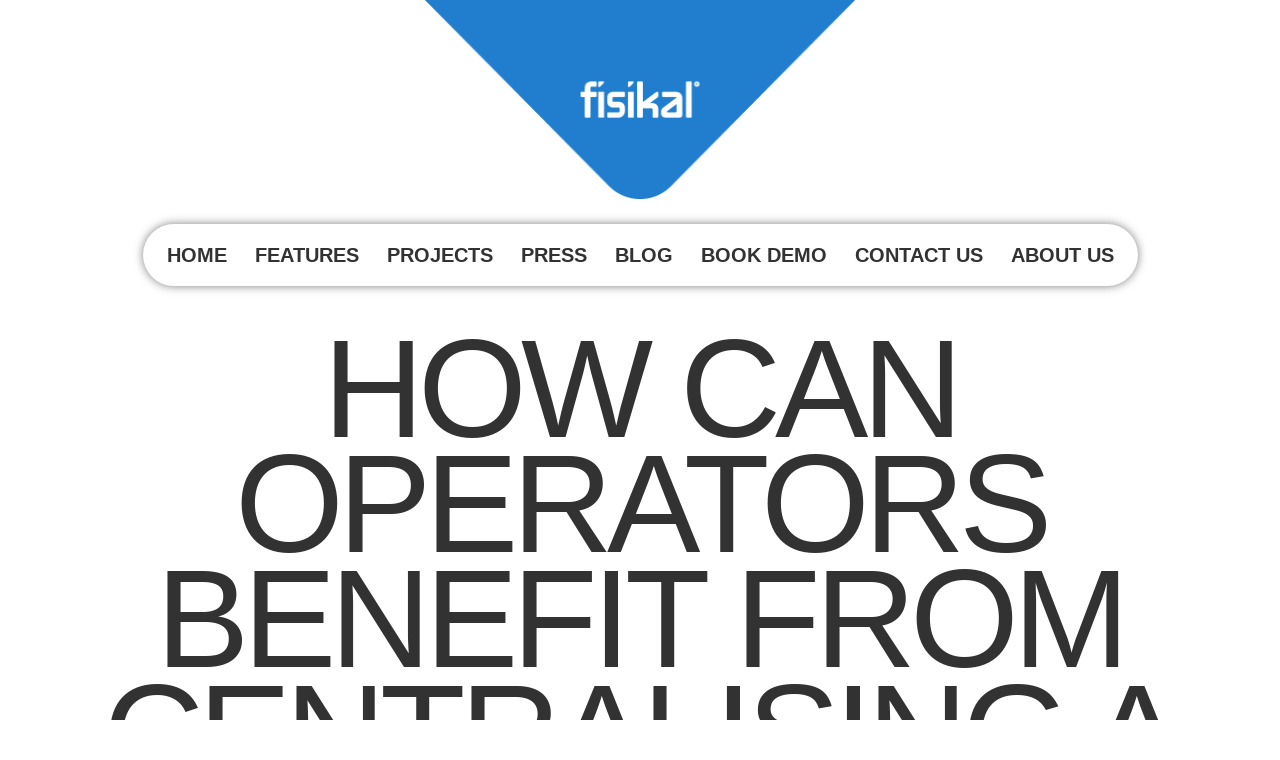

--- FILE ---
content_type: text/html; charset=UTF-8
request_url: https://www.fisikal.com/leadership/how-can-operators-benefit-from-centralising-a-self-employed-pt-model
body_size: 5979
content:
<!doctype html><html lang="en"><head>
    <meta charset="utf-8">
    <title>FISIKAL 2021</title>
    <link rel="shortcut icon" href="https://www.fisikal.com/hubfs/Fisikal_Favicon_Blue-2.jpg">
    <meta name="description" content="Industry thought leadership papers from Fisikal">
    
    
    
    
    
    

    
    
    <meta name="viewport" content="width=device-width, initial-scale=1">

    
    <meta property="og:description" content="Industry thought leadership papers from Fisikal">
    <meta property="og:title" content="FISIKAL 2021">
    <meta name="twitter:description" content="Industry thought leadership papers from Fisikal">
    <meta name="twitter:title" content="FISIKAL 2021">

    

    
    <style>
a.cta_button{-moz-box-sizing:content-box !important;-webkit-box-sizing:content-box !important;box-sizing:content-box !important;vertical-align:middle}.hs-breadcrumb-menu{list-style-type:none;margin:0px 0px 0px 0px;padding:0px 0px 0px 0px}.hs-breadcrumb-menu-item{float:left;padding:10px 0px 10px 10px}.hs-breadcrumb-menu-divider:before{content:'›';padding-left:10px}.hs-featured-image-link{border:0}.hs-featured-image{float:right;margin:0 0 20px 20px;max-width:50%}@media (max-width: 568px){.hs-featured-image{float:none;margin:0;width:100%;max-width:100%}}.hs-screen-reader-text{clip:rect(1px, 1px, 1px, 1px);height:1px;overflow:hidden;position:absolute !important;width:1px}
</style>

<link rel="stylesheet" href="https://fonts.googleapis.com/css2?family=Titillium+Web:ital,wght@0,400;0,700;1,400;1,700&amp;display=swap">
<link rel="stylesheet" href="https://www.fisikal.com/hubfs/hub_generated/template_assets/1/90383470644/1763980578989/template_main.min.css">
<link rel="stylesheet" href="https://www.fisikal.com/hubfs/hub_generated/template_assets/1/90378868361/1763980578268/template_theme-overrides.css">
<link rel="stylesheet" href="https://www.fisikal.com/hubfs/hub_generated/module_assets/1/90912321133/1743277165061/module_back-to-blog.min.css">
<style>
</style>

<!-- Editor Styles -->
<style id="hs_editor_style" type="text/css">
.widget_1667904453967-flexbox-positioning {
  display: -ms-flexbox !important;
  -ms-flex-direction: column !important;
  -ms-flex-align: center !important;
  -ms-flex-pack: start;
  display: flex !important;
  flex-direction: column !important;
  align-items: center !important;
  justify-content: flex-start;
}
.widget_1667904453967-flexbox-positioning > div {
  max-width: 100%;
  flex-shrink: 0 !important;
}
/* HubSpot Styles (default) */
.dnd_area-row-0-padding {
  padding-top: 0px !important;
  padding-bottom: 0px !important;
}
.dnd_area_2-row-0-padding {
  padding-top: 0px !important;
  padding-bottom: 0px !important;
}
</style>
    

    
    <link rel="canonical" href="https://www.fisikal.com/leadership/how-can-operators-benefit-from-centralising-a-self-employed-pt-model">


<meta property="og:url" content="https://www.fisikal.com/leadership/how-can-operators-benefit-from-centralising-a-self-employed-pt-model">
<meta name="twitter:card" content="summary">
<meta http-equiv="content-language" content="en">






  <meta name="generator" content="HubSpot"></head>
  <body>
    <div class="body-wrapper   hs-content-id-90379835255 hs-site-page page ">
      
      <div data-global-resource-path="Fisikal_Nov2022/templates/partials/header.html"><header class="header header_main_nav">

  <div class="header_logo_wrap">
    <div id="hs_cos_wrapper_header_logo" class="hs_cos_wrapper hs_cos_wrapper_widget hs_cos_wrapper_type_module" style="" data-hs-cos-general-type="widget" data-hs-cos-type="module">
<div class="header_logo">
  
  
  <a href="https://www.fisikal.com?hsLang=en">
    <div class="header_logo_img" style="background-image: url('https://www.fisikal.com/hubfs/Fisikal_Nov2022/images/header-logo.png');"></div>
  </a>
</div>
</div> 
  </div>
  <div class="header-main">
    <div class="content-wrapper">    
      <div class="header_menu_wrap">
        <div class="mobile-trigger">
          <h3>
            <div id="hs_cos_wrapper_menu_title" class="hs_cos_wrapper hs_cos_wrapper_widget hs_cos_wrapper_type_module widget-type-text" style="" data-hs-cos-general-type="widget" data-hs-cos-type="module"><span id="hs_cos_wrapper_menu_title_" class="hs_cos_wrapper hs_cos_wrapper_widget hs_cos_wrapper_type_text" style="" data-hs-cos-general-type="widget" data-hs-cos-type="text">MOBILE MENU</span></div>
          </h3>
        </div>
        <div class="custom-menu-primary">
          <span id="hs_cos_wrapper_header_menu" class="hs_cos_wrapper hs_cos_wrapper_widget hs_cos_wrapper_type_menu" style="" data-hs-cos-general-type="widget" data-hs-cos-type="menu"><div id="hs_menu_wrapper_header_menu" class="hs-menu-wrapper active-branch flyouts hs-menu-flow-horizontal" role="navigation" data-sitemap-name="default" data-menu-id="90489256870" aria-label="Navigation Menu">
 <ul role="menu">
  <li class="hs-menu-item hs-menu-depth-1" role="none"><a href="https://www.fisikal.com" role="menuitem">HOME</a></li>
  <li class="hs-menu-item hs-menu-depth-1" role="none"><a href="https://www.fisikal.com/features" role="menuitem">FEATURES</a></li>
  <li class="hs-menu-item hs-menu-depth-1" role="none"><a href="https://www.fisikal.com/projects" role="menuitem">PROJECTS</a></li>
  <li class="hs-menu-item hs-menu-depth-1" role="none"><a href="https://www.fisikal.com/press" role="menuitem">PRESS</a></li>
  <li class="hs-menu-item hs-menu-depth-1" role="none"><a href="https://www.fisikal.com/blog" role="menuitem">BLOG</a></li>
  <li class="hs-menu-item hs-menu-depth-1" role="none"><a href="https://www.fisikal.com/book-demo" role="menuitem">BOOK&nbsp;DEMO</a></li>
  <li class="hs-menu-item hs-menu-depth-1" role="none"><a href="https://www.fisikal.com/contact" role="menuitem">CONTACT&nbsp;US</a></li>
  <li class="hs-menu-item hs-menu-depth-1" role="none"><a href="https://www.fisikal.com/about-us" role="menuitem">ABOUT&nbsp;US</a></li>
 </ul>
</div></span>
        </div>
      </div>    
    </div>
  </div>

</header></div>
      

      


<main id="main-content" class="body-container-wrapper full-width-v1">
  
  <div class="container-fluid col-1">
<div class="row-fluid-wrapper">
<div class="row-fluid">
<div class="span12 widget-span widget-type-cell " style="" data-widget-type="cell" data-x="0" data-w="12">

<div class="row-fluid-wrapper row-depth-1 row-number-1 dnd-section dnd_area-row-0-padding">
<div class="row-fluid ">
<div class="span12 widget-span widget-type-cell dnd-column" style="" data-widget-type="cell" data-x="0" data-w="12">

<div class="row-fluid-wrapper row-depth-1 row-number-2 dnd-row">
<div class="row-fluid ">
<div class="span12 widget-span widget-type-custom_widget dnd-module" style="" data-widget-type="custom_widget" data-x="0" data-w="12">
<div id="hs_cos_wrapper_widget_1667904393056" class="hs_cos_wrapper hs_cos_wrapper_widget hs_cos_wrapper_type_module widget-type-header" style="" data-hs-cos-general-type="widget" data-hs-cos-type="module">



<span id="hs_cos_wrapper_widget_1667904393056_" class="hs_cos_wrapper hs_cos_wrapper_widget hs_cos_wrapper_type_header" style="" data-hs-cos-general-type="widget" data-hs-cos-type="header"><h1>HOW CAN OPERATORS BENEFIT FROM CENTRALISING A SELF-EMPLOYED PT MODEL?</h1></span></div>

</div><!--end widget-span -->
</div><!--end row-->
</div><!--end row-wrapper -->

<div class="row-fluid-wrapper row-depth-1 row-number-3 dnd-row">
<div class="row-fluid ">
<div class="span12 widget-span widget-type-custom_widget widget_1667904453967-flexbox-positioning dnd-module" style="" data-widget-type="custom_widget" data-x="0" data-w="12">
<div id="hs_cos_wrapper_widget_1667904453967" class="hs_cos_wrapper hs_cos_wrapper_widget hs_cos_wrapper_type_module widget-type-linked_image" style="" data-hs-cos-general-type="widget" data-hs-cos-type="module">
    






  



<span id="hs_cos_wrapper_widget_1667904453967_" class="hs_cos_wrapper hs_cos_wrapper_widget hs_cos_wrapper_type_linked_image" style="" data-hs-cos-general-type="widget" data-hs-cos-type="linked_image"><img src="https://www.fisikal.com/hubfs/Fisikal_Nov2022/images/6287972786f2691ff8f1158a_iStock-679305286%20copy-p-2000.jpg" class="hs-image-widget " style="max-width: 100%; height: auto;" alt="HOW CAN OPERATORS BENEFIT FROM CENTRALISING A SELF-EMPLOYED PT MODEL?" title="HOW CAN OPERATORS BENEFIT FROM CENTRALISING A SELF-EMPLOYED PT MODEL?" loading="lazy"></span></div>

</div><!--end widget-span -->
</div><!--end row-->
</div><!--end row-wrapper -->

<div class="row-fluid-wrapper row-depth-1 row-number-4 dnd-row">
<div class="row-fluid ">
<div class="span12 widget-span widget-type-custom_widget dnd-module" style="" data-widget-type="custom_widget" data-x="0" data-w="12">
<div id="hs_cos_wrapper_widget_1667904537749" class="hs_cos_wrapper hs_cos_wrapper_widget hs_cos_wrapper_type_module widget-type-rich_text" style="" data-hs-cos-general-type="widget" data-hs-cos-type="module"><span id="hs_cos_wrapper_widget_1667904537749_" class="hs_cos_wrapper hs_cos_wrapper_widget hs_cos_wrapper_type_rich_text" style="" data-hs-cos-general-type="widget" data-hs-cos-type="rich_text"><p>Today, personal training is a core service provision in most gyms with operators recognising the financial value it can deliver to the business and the uplift it can have on the member experience. However, not all personal training services are managed in the same way. Here Emma Excell, COO at Fisikal, explores the merits of a centralised personal training management model for self-employed personal trainers.</p>
<p>‍</p>
<p>‍<strong>The limitations of a PT model where PTs manage their own bookings and payments</strong></p>
<p>Whilst some operators choose to employ personal trainers, many still favour the self-employed trainer model. In this scenario, personal trainers are usually responsible for the management of their own diaries and client management, with the operator simply charging a monthly rental fee and, in some cases, a minimum number of hours on the gym floor. Whilst (assuming a constant number of operating personal trainers), this model guarantees the operator a fixed income there are some negatives worth considering, for example:</p>
<p>· &nbsp; &nbsp; &nbsp;There is potential for the operator to lose the connection to the member. Instead, the member develops a relationship directly with the personal trainer. If the personal trainer chooses to leave the facility, there is a high risk that the member will leave with them.</p>
<p>· &nbsp; &nbsp; &nbsp;Since booking and fee transactions are made directly between member and trainer, the operator has no idea how well the personal training service is performing.</p>
<p>· &nbsp; &nbsp; &nbsp;Since individual trainers set their own fees, manage their own diaries and liaise in all aspects of service directly with their clients, there is no uniformity to the service the member is receiving. The standard of personal training can vary hugely depending on the trainer, creating a bit of a lottery for the member. Poor service could lead to membership cancellation.</p>
<p>· &nbsp; &nbsp; &nbsp;Personal trainers can feel disassociated from their operator host leading to a &nbsp;focus on self-promotion and representation rather than the promotion of the brand.</p>
<p>‍</p>
<p><strong>So, what is the solution?</strong></p>
<p>The introduction of a central, digital management solution. In this scenario, members select book and pay for personal training sessions through a central system controlled and managed by the operator, accessible via an app or website. This means, all activity is logged, tracked and managed on the digital platform providing the operator with real time visibility of data 24/7 on an individual, site, region or enterprise level. This gives instant operational visibility and enables the operator to build an evidenced based understanding of performance, best practice and how member behaviour is reacting to various stimuli such as booking offers, individual personal trainer profiles, trainer availability etc.</p>
<p><strong>How this works in practise</strong></p>
<p>Fitness First UK has recently worked with us to develop a centralised, digital personal training booking and payment system.Keith Shaw, Head of Personal Training, Fitness First UK, has not only valued the professionalism and efficiency the solution has delivered for trainers and members, Keith has also been blown away by the easy to interpret data the system produces.</p>
<p>Where the brand is seeing real value is in the new ability to manage highly targeted promotions. In a two-week period during March this year, 981members who had previously never engaged with personal training, acted on a message delivered via the app and email inviting them to book a complementary personal training session.</p>
<p>It’s too early to be able to comment on the effect this has had on paid bookings but it’s a great example of how a centralised digital management solution can drive positive member behaviours that have the potential to positively impact the business.</p>
<p>Keith says: “Our partnership with Fisikal has been instrumental in the success of our online PT booking integration. In addition to enhancing the experience for members and trainers, the ability to pull real time reports on an estate-wide level empowers us to make swift operational adjustments that minimise risk and maximise opportunities.” You can read more details about theFitness First Integration here.</p>
<p><strong>Conclusion</strong></p>
<p>It is widely recognised by gym operators that, after membership subscriptions, personal training presents thebiggest revenue generating opportunity. So, with that in mind, are you optimising the opportunity?</p>
<p>If you would like to explore how a centralised personal training booking and payment solution could improve the performance of your PT business, please do get in touch at info@fisikal.com.</p>
<p><strong>Some Key Benefits:</strong></p>
<p>· &nbsp; &nbsp; &nbsp;Have visibility over your trainers and what they are doing with your members.</p>
<p>· &nbsp; &nbsp; &nbsp;Oversee the performance of your team and reduce trainer churn.</p>
<p>· &nbsp; &nbsp; &nbsp;Deliver education to PTs</p>
<p>· &nbsp; &nbsp; &nbsp;Give trainers the digital tools they need to engage with members.</p>
<p>· &nbsp; &nbsp; &nbsp;Give trainers the digital tools they need to run their business – managing both their income and expenses.</p>
<p>· &nbsp; &nbsp; &nbsp;Minimise no shows.</p>
<p>· &nbsp; &nbsp; &nbsp;Reduce paperwork and PT administration saving thousands of pounds annually.</p>
<p>· &nbsp; &nbsp; &nbsp;Trainers can be paid directly through the app by credit card.</p>
<p>· &nbsp; &nbsp; &nbsp;Members can book with a specific trainer directly or select to find a trainer based on the time slot they would like to book.</p>
<p>· &nbsp; &nbsp; &nbsp;Operators can set custom pricing for specific audiences.</p>
<p>· &nbsp; &nbsp; &nbsp;Members can view trainer profiles and availability.</p>
<p>· &nbsp; &nbsp; &nbsp;Trainers can publish small group PT schedules.</p>
<p>· &nbsp; &nbsp; &nbsp;Trainers can set and publish their availability from a mobile app.</p>
<p>· &nbsp; &nbsp; &nbsp;Members can purchase a product and inform the trainer they will pay with cash at the next session.</p>
<p>· &nbsp; &nbsp; &nbsp;Operators can create a consistent member experience</p>
<p>· &nbsp; &nbsp; &nbsp;Operators can offer new member PT special packs</p>
<p>· &nbsp; &nbsp; &nbsp;Offer promotional PT</p>
<p>· &nbsp; &nbsp; &nbsp;Operators can offer virtual only PT or a hybrid of virtual and in person.</p>
<p>· &nbsp; &nbsp; &nbsp;Operators can centrally market PT to members through push notifications and email links to the app.</p>
<p>· &nbsp; &nbsp; &nbsp;Operators and trainers can offer PT subscriptions.</p>
<p>· &nbsp; &nbsp; &nbsp;Operators can capture member data through member profiling</p>
<p>· &nbsp; &nbsp; &nbsp;Operators and trainers can create digital member assessment and track progress.</p>
<p>· &nbsp; &nbsp; &nbsp;Operators can track trainer performance</p>
<p>· &nbsp; &nbsp; &nbsp;Operators can deliver a consistent member induction process.</p>
<p>· &nbsp; &nbsp; &nbsp;Operators can visualise business performance and growth with data dashboards</p>
<p>‍</p></span></div>

</div><!--end widget-span -->
</div><!--end row-->
</div><!--end row-wrapper -->

</div><!--end widget-span -->
</div><!--end row-->
</div><!--end row-wrapper -->

</div><!--end widget-span -->
</div>
</div>
</div>

  <div class="container-fluid col-2">
<div class="row-fluid-wrapper">
<div class="row-fluid">
<div class="span12 widget-span widget-type-cell " style="" data-widget-type="cell" data-x="0" data-w="12">

<div class="row-fluid-wrapper row-depth-1 row-number-1 dnd-section dnd_area_2-row-0-padding">
<div class="row-fluid ">
<div class="span12 widget-span widget-type-cell dnd-column" style="" data-widget-type="cell" data-x="0" data-w="12">

<div class="row-fluid-wrapper row-depth-1 row-number-2 dnd-row">
<div class="row-fluid ">
<div class="span12 widget-span widget-type-custom_widget dnd-module" style="" data-widget-type="custom_widget" data-x="0" data-w="12">
<div id="hs_cos_wrapper_widget_1667905678417" class="hs_cos_wrapper hs_cos_wrapper_widget hs_cos_wrapper_type_module" style="" data-hs-cos-general-type="widget" data-hs-cos-type="module"><div class="back-to-blog">
  <h3 class="subhead">HEAD&nbsp;BACK&nbsp;TO&nbsp;OUR&nbsp;BLOG</h3>
  
  
  <a href="https://www.fisikal.com/blog?hsLang=en">
    BACK&nbsp;TO&nbsp;BLOG
  </a>
</div></div>

</div><!--end widget-span -->
</div><!--end row-->
</div><!--end row-wrapper -->

</div><!--end widget-span -->
</div><!--end row-->
</div><!--end row-wrapper -->

</div><!--end widget-span -->
</div>
</div>
</div>
</main>


      
      <div data-global-resource-path="Fisikal_Nov2022/templates/partials/footer.html"><footer class="footer">

  <div class="content-wrapper">
    <div class="footer_top">

      <div class="footer_logo">
        <div id="hs_cos_wrapper_footer_logo" class="hs_cos_wrapper hs_cos_wrapper_widget hs_cos_wrapper_type_module widget-type-logo" style="" data-hs-cos-general-type="widget" data-hs-cos-type="module">
  






















  
  <span id="hs_cos_wrapper_footer_logo_hs_logo_widget" class="hs_cos_wrapper hs_cos_wrapper_widget hs_cos_wrapper_type_logo" style="" data-hs-cos-general-type="widget" data-hs-cos-type="logo"><a href="/?hsLang=en" id="hs-link-footer_logo_hs_logo_widget" style="border-width:0px;border:0px;"><img src="https://www.fisikal.com/hs-fs/hubfs/raw_assets/public/Fisikal_Nov2022/images/footer-logo.png?width=217&amp;height=100&amp;name=footer-logo.png" class="hs-image-widget " height="100" style="height: auto;width:217px;border-width:0px;border:0px;" width="217" alt="Fisikal" title="Fisikal" srcset="https://www.fisikal.com/hs-fs/hubfs/raw_assets/public/Fisikal_Nov2022/images/footer-logo.png?width=109&amp;height=50&amp;name=footer-logo.png 109w, https://www.fisikal.com/hs-fs/hubfs/raw_assets/public/Fisikal_Nov2022/images/footer-logo.png?width=217&amp;height=100&amp;name=footer-logo.png 217w, https://www.fisikal.com/hs-fs/hubfs/raw_assets/public/Fisikal_Nov2022/images/footer-logo.png?width=326&amp;height=150&amp;name=footer-logo.png 326w, https://www.fisikal.com/hs-fs/hubfs/raw_assets/public/Fisikal_Nov2022/images/footer-logo.png?width=434&amp;height=200&amp;name=footer-logo.png 434w, https://www.fisikal.com/hs-fs/hubfs/raw_assets/public/Fisikal_Nov2022/images/footer-logo.png?width=543&amp;height=250&amp;name=footer-logo.png 543w, https://www.fisikal.com/hs-fs/hubfs/raw_assets/public/Fisikal_Nov2022/images/footer-logo.png?width=651&amp;height=300&amp;name=footer-logo.png 651w" sizes="(max-width: 217px) 100vw, 217px"></a></span>
</div>
      </div>

      <div class="footer_column footer_menu_column">
        <h6>
          <span id="hs_cos_wrapper_menu_title" class="hs_cos_wrapper hs_cos_wrapper_widget hs_cos_wrapper_type_text" style="" data-hs-cos-general-type="widget" data-hs-cos-type="text">COMPANY</span>
        </h6>
        <span id="hs_cos_wrapper_footer_menu" class="hs_cos_wrapper hs_cos_wrapper_widget hs_cos_wrapper_type_menu" style="" data-hs-cos-general-type="widget" data-hs-cos-type="menu"><div id="hs_menu_wrapper_footer_menu" class="hs-menu-wrapper active-branch no-flyouts hs-menu-flow-vertical" role="navigation" data-sitemap-name="default" data-menu-id="90485563525" aria-label="Navigation Menu">
 <ul role="menu">
  <li class="hs-menu-item hs-menu-depth-1" role="none"><a href="https://www.fisikal.com/about-us" role="menuitem">About Us</a></li>
  <li class="hs-menu-item hs-menu-depth-1" role="none"><a href="https://www.fisikal.com/privacy" role="menuitem">Privacy Policy</a></li>
  <li class="hs-menu-item hs-menu-depth-1" role="none"><a href="https://www.fisikal.com/support-policy" role="menuitem">‍Support Policy</a></li>
  <li class="hs-menu-item hs-menu-depth-1" role="none"><a href="https://www.fisikal.com/cookie-policy" role="menuitem">‍Cookie Policy</a></li>
  <li class="hs-menu-item hs-menu-depth-1" role="none"><a href="https://www.fisikal.com/terms-of-use" role="menuitem">Terms of Use</a></li>
  <li class="hs-menu-item hs-menu-depth-1" role="none"><a href="https://www.fisikal.com/contact" role="menuitem">Contact Us</a></li>
  <li class="hs-menu-item hs-menu-depth-1" role="none"><a href="https://knowledge.fisikal.com/en/knowledge" role="menuitem" target="_blank" rel="noopener">Knowledge Base</a></li>
 </ul>
</div></span>
      </div>

      <div class="footer_column footer_contact_column">
        <div id="hs_cos_wrapper_contact_details" class="hs_cos_wrapper hs_cos_wrapper_widget hs_cos_wrapper_type_module widget-type-rich_text" style="" data-hs-cos-general-type="widget" data-hs-cos-type="module"><span id="hs_cos_wrapper_contact_details_" class="hs_cos_wrapper hs_cos_wrapper_widget hs_cos_wrapper_type_rich_text" style="" data-hs-cos-general-type="widget" data-hs-cos-type="rich_text"><h6>CONTACT DETAILS</h6>
<p>71-75 Shelton Street<br>Covent Garden<br>London <br>WC2H 9JQ<br>
<a href="mailto:info@fisikal.com?subject=WEBSITE%20ENQ">info@fisikal.com</a>
</p></span></div>
      </div>
      <div class="footer_column footer_social_column">
        <div id="hs_cos_wrapper_footer_social_icons" class="hs_cos_wrapper hs_cos_wrapper_widget hs_cos_wrapper_type_module" style="" data-hs-cos-general-type="widget" data-hs-cos-type="module"><div class="footer_social_icons_wrap">
  <h6>LET'S GET SOCIAL</h6>
  <div class="footer_social_icons">
    <div class="footer_social_icons_inner">
      
        <a href="https://www.facebook.com/Fisikal/" target="_blank">
          <img src="https://www.fisikal.com/hubfs/raw_assets/public/Fisikal_Nov2022/images/fb.svg" loading="lazy" alt="Facebook" class="social-icon">
        </a>
      
      
        <a href="https://www.instagram.com/fisikalltd/" target="_blank">
          <img src="https://www.fisikal.com/hubfs/raw_assets/public/Fisikal_Nov2022/images/insta.svg" loading="lazy" alt="Instagram" class="social-icon">
        </a>
      
      
        <a href="https://twitter.com/fisikal" target="_blank">
          <img src="https://www.fisikal.com/hubfs/raw_assets/public/Fisikal_Nov2022/images/tw.svg" loading="lazy" alt="Twitter" class="social-icon">
        </a>
      
      
        <a href="https://www.linkedin.com/company/fisikal/" target="_blank">
          <img src="https://www.fisikal.com/hubfs/raw_assets/public/Fisikal_Nov2022/images/linkedin.svg" loading="lazy" alt="LinkedIn" class="social-icon">
        </a>
      
    </div>
  </div>
</div></div>
      </div>
    </div>
    <div class="footer_copyright">
      <div id="hs_cos_wrapper_footer_copyright" class="hs_cos_wrapper hs_cos_wrapper_widget hs_cos_wrapper_type_module widget-type-rich_text" style="" data-hs-cos-general-type="widget" data-hs-cos-type="module"><span id="hs_cos_wrapper_footer_copyright_" class="hs_cos_wrapper hs_cos_wrapper_widget hs_cos_wrapper_type_rich_text" style="" data-hs-cos-general-type="widget" data-hs-cos-type="rich_text">COPYRIGHT © 2026. ALL&nbsp;RIGHTS&nbsp;RESERVED. FISIKAL LTD.</span></div>
    </div>
  </div>

</footer></div>
      
    </div>
    
    
    <script src="/hs/hsstatic/jquery-libs/static-1.1/jquery/jquery-1.7.1.js"></script>
<script>hsjQuery = window['jQuery'];</script>
<!-- HubSpot performance collection script -->
<script defer src="/hs/hsstatic/content-cwv-embed/static-1.1293/embed.js"></script>
<script src="https://www.fisikal.com/hubfs/hub_generated/template_assets/1/90384168217/1763980577113/template_main.min.js"></script>
<script>
var hsVars = hsVars || {}; hsVars['language'] = 'en';
</script>

<script src="/hs/hsstatic/cos-i18n/static-1.53/bundles/project.js"></script>
<script src="/hs/hsstatic/keyboard-accessible-menu-flyouts/static-1.17/bundles/project.js"></script>

<!-- Start of HubSpot Analytics Code -->
<script type="text/javascript">
var _hsq = _hsq || [];
_hsq.push(["setContentType", "standard-page"]);
_hsq.push(["setCanonicalUrl", "https:\/\/www.fisikal.com\/leadership\/how-can-operators-benefit-from-centralising-a-self-employed-pt-model"]);
_hsq.push(["setPageId", "90379835255"]);
_hsq.push(["setContentMetadata", {
    "contentPageId": 90379835255,
    "legacyPageId": "90379835255",
    "contentFolderId": null,
    "contentGroupId": null,
    "abTestId": null,
    "languageVariantId": 90379835255,
    "languageCode": "en",
    
    
}]);
</script>

<script type="text/javascript" id="hs-script-loader" async defer src="/hs/scriptloader/8633228.js"></script>
<!-- End of HubSpot Analytics Code -->


<script type="text/javascript">
var hsVars = {
    render_id: "32319e3b-48d8-4655-be1c-08e5c682efe3",
    ticks: 1767764272492,
    page_id: 90379835255,
    
    content_group_id: 0,
    portal_id: 8633228,
    app_hs_base_url: "https://app.hubspot.com",
    cp_hs_base_url: "https://cp.hubspot.com",
    language: "en",
    analytics_page_type: "standard-page",
    scp_content_type: "",
    
    analytics_page_id: "90379835255",
    category_id: 1,
    folder_id: 0,
    is_hubspot_user: false
}
</script>


<script defer src="/hs/hsstatic/HubspotToolsMenu/static-1.432/js/index.js"></script>




    
    
    
  
</body></html>

--- FILE ---
content_type: text/css
request_url: https://www.fisikal.com/hubfs/hub_generated/template_assets/1/90383470644/1763980578989/template_main.min.css
body_size: 11060
content:
*, *:before, *:after {
  box-sizing: border-box;
}
/*! normalize.css v8.0.1 | MIT License | github.com/necolas/normalize.css */

/* Document
   ========================================================================== */

/**
 * 1. Correct the line height in all browsers.
 * 2. Prevent adjustments of font size after orientation changes in iOS.
 */

html {
  line-height: 1.15; /* 1 */
  -webkit-text-size-adjust: 100%; /* 2 */
}

/* Sections
   ========================================================================== */

/**
 * Remove the margin in all browsers.
 */

body {
  margin: 0;
}

/**
 * Render the `main` element consistently in IE.
 */

main {
  display: block;
}

/**
 * Correct the font size and margin on `h1` elements within `section` and
 * `article` contexts in Chrome, Firefox, and Safari.
 */

h1 {
  font-size: 2em;
  margin: 0.67em 0;
}

/* Grouping content
   ========================================================================== */

/**
 * 1. Add the correct box sizing in Firefox.
 * 2. Show the overflow in Edge and IE.
 */

hr {
  box-sizing: content-box; /* 1 */
  height: 0; /* 1 */
  overflow: visible; /* 2 */
}

/**
 * 1. Correct the inheritance and scaling of font size in all browsers.
 * 2. Correct the odd `em` font sizing in all browsers.
 */

pre {
  font-family: monospace, monospace; /* 1 */
  font-size: 1em; /* 2 */
}

/* Text-level semantics
   ========================================================================== */

/**
 * Remove the gray background on active links in IE 10.
 */

a {
  background-color: transparent;
}

/**
 * 1. Remove the bottom border in Chrome 57-
 * 2. Add the correct text decoration in Chrome, Edge, IE, Opera, and Safari.
 */

abbr[title] {
  border-bottom: none; /* 1 */
  text-decoration: underline; /* 2 */
  text-decoration: underline dotted; /* 2 */
}

/**
 * Add the correct font weight in Chrome, Edge, and Safari.
 */

b,
strong {
  font-weight: bolder;
}

/**
 * 1. Correct the inheritance and scaling of font size in all browsers.
 * 2. Correct the odd `em` font sizing in all browsers.
 */

code,
kbd,
samp {
  font-family: monospace, monospace; /* 1 */
  font-size: 1em; /* 2 */
}

/**
 * Add the correct font size in all browsers.
 */

small {
  font-size: 80%;
}

/**
 * Prevent `sub` and `sup` elements from affecting the line height in
 * all browsers.
 */

sub,
sup {
  font-size: 75%;
  line-height: 0;
  position: relative;
  vertical-align: baseline;
}

sub {
  bottom: -0.25em;
}

sup {
  top: -0.5em;
}

/* Embedded content
   ========================================================================== */

/**
 * Remove the border on images inside links in IE 10.
 */

img {
  border-style: none;
}

/* Forms
   ========================================================================== */

/**
 * 1. Change the font styles in all browsers.
 * 2. Remove the margin in Firefox and Safari.
 */

button,
input,
optgroup,
select,
textarea {
  font-family: inherit; /* 1 */
  font-size: 100%; /* 1 */
  line-height: 1.15; /* 1 */
  margin: 0; /* 2 */
}

/**
 * Show the overflow in IE.
 * 1. Show the overflow in Edge.
 */

button,
input { /* 1 */
  overflow: visible;
}

/**
 * Remove the inheritance of text transform in Edge, Firefox, and IE.
 * 1. Remove the inheritance of text transform in Firefox.
 */

button,
select { /* 1 */
  text-transform: none;
}

/**
 * Correct the inability to style clickable types in iOS and Safari.
 */

button,
[type="button"],
[type="reset"],
[type="submit"] {
  -webkit-appearance: button;
}

/**
 * Remove the inner border and padding in Firefox.
 */

button::-moz-focus-inner,
[type="button"]::-moz-focus-inner,
[type="reset"]::-moz-focus-inner,
[type="submit"]::-moz-focus-inner {
  border-style: none;
  padding: 0;
}

/**
 * Restore the focus styles unset by the previous rule.
 */

button:-moz-focusring,
[type="button"]:-moz-focusring,
[type="reset"]:-moz-focusring,
[type="submit"]:-moz-focusring {
  outline: 1px dotted ButtonText;
}

/**
 * Correct the padding in Firefox.
 */

fieldset {
  padding: 0.35em 0.75em 0.625em;
}

/**
 * 1. Correct the text wrapping in Edge and IE.
 * 2. Correct the color inheritance from `fieldset` elements in IE.
 * 3. Remove the padding so developers are not caught out when they zero out
 *    `fieldset` elements in all browsers.
 */

legend {
  box-sizing: border-box; /* 1 */
  color: inherit; /* 2 */
  display: table; /* 1 */
  max-width: 100%; /* 1 */
  padding: 0; /* 3 */
  white-space: normal; /* 1 */
}

/**
 * Add the correct vertical alignment in Chrome, Firefox, and Opera.
 */

progress {
  vertical-align: baseline;
}

/**
 * Remove the default vertical scrollbar in IE 10+.
 */

textarea {
  overflow: auto;
}

/**
 * 1. Add the correct box sizing in IE 10.
 * 2. Remove the padding in IE 10.
 */

[type="checkbox"],
[type="radio"] {
  box-sizing: border-box; /* 1 */
  padding: 0; /* 2 */
}

/**
 * Correct the cursor style of increment and decrement buttons in Chrome.
 */

[type="number"]::-webkit-inner-spin-button,
[type="number"]::-webkit-outer-spin-button {
  height: auto;
}

/**
 * 1. Correct the odd appearance in Chrome and Safari.
 * 2. Correct the outline style in Safari.
 */

[type="search"] {
  -webkit-appearance: textfield; /* 1 */
  outline-offset: -2px; /* 2 */
}

/**
 * Remove the inner padding in Chrome and Safari on macOS.
 */

[type="search"]::-webkit-search-decoration {
  -webkit-appearance: none;
}

/**
 * 1. Correct the inability to style clickable types in iOS and Safari.
 * 2. Change font properties to `inherit` in Safari.
 */

::-webkit-file-upload-button {
  -webkit-appearance: button; /* 1 */
  font: inherit; /* 2 */
}

/* Interactive
   ========================================================================== */

/*
 * Add the correct display in Edge, IE 10+, and Firefox.
 */

details {
  display: block;
}

/*
 * Add the correct display in all browsers.
 */

summary {
  display: list-item;
}

/* Misc
   ========================================================================== */

/**
 * Add the correct display in IE 10+.
 */

template {
  display: none;
}

/**
 * Add the correct display in IE 10.
 */

[hidden] {
  display: none;
}
/* Responsive Grid */

.row-fluid {
    width: 100%;
    *zoom: 1;
}

.row-fluid:before, .row-fluid:after {
    display: table;
    content: "";
}

.row-fluid:after {
    clear: both;
}

.row-fluid [class*="span"] {
    display: block;
    float: left;
    width: 100%;
    min-height: 1px;
    margin-left: 2.127659574%;
    *margin-left: 2.0744680846382977%;
    -webkit-box-sizing: border-box;
    -moz-box-sizing: border-box;
    -ms-box-sizing: border-box;
    box-sizing: border-box;
}

.row-fluid [class*="span"]:first-child {
    margin-left: 0;
}

.row-fluid .span12 {
    width: 99.99999998999999%;
    *width: 99.94680850063828%;
}

.row-fluid .span11 {
    width: 91.489361693%;
    *width: 91.4361702036383%;
}

.row-fluid .span10 {
    width: 82.97872339599999%;
    *width: 82.92553190663828%;
}

.row-fluid .span9 {
    width: 74.468085099%;
    *width: 74.4148936096383%;
}

.row-fluid .span8 {
    width: 65.95744680199999%;
    *width: 65.90425531263828%;
}

.row-fluid .span7 {
    width: 57.446808505%;
    *width: 57.3936170156383%;
}

.row-fluid .span6 {
    width: 48.93617020799999%;
    *width: 48.88297871863829%;
}

.row-fluid .span5 {
    width: 40.425531911%;
    *width: 40.3723404216383%;
}

.row-fluid .span4 {
    width: 31.914893614%;
    *width: 31.8617021246383%;
}

.row-fluid .span3 {
    width: 23.404255317%;
    *width: 23.3510638276383%;
}

.row-fluid .span2 {
    width: 14.89361702%;
    *width: 14.8404255306383%;
}

.row-fluid .span1 {
    width: 6.382978723%;
    *width: 6.329787233638298%;
}

.container-fluid {
    *zoom: 1;
}

.container-fluid:before, .container-fluid:after {
    display: table;
    content: "";
}

.container-fluid:after {
    clear: both;
}

@media (max-width: 767px) {
    .row-fluid {
        width: 100%;
    }

    .row-fluid [class*="span"] {
        display: block;
        float: none;
        width: auto;
        margin-left: 0;
    }
}

@media (min-width: 768px) and (max-width: 1139px) {
    .row-fluid {
        width: 100%;
        *zoom: 1;
    }

    .row-fluid:before, .row-fluid:after {
        display: table;
        content: "";
    }

    .row-fluid:after {
        clear: both;
    }

    .row-fluid [class*="span"] {
        display: block;
        float: left;
        width: 100%;
        min-height: 1px;
        margin-left: 2.762430939%;
        *margin-left: 2.709239449638298%;
        -webkit-box-sizing: border-box;
        -moz-box-sizing: border-box;
        -ms-box-sizing: border-box;
        box-sizing: border-box;
    }

    .row-fluid [class*="span"]:first-child {
        margin-left: 0;
    }

    .row-fluid .span12 {
        width: 99.999999993%;
        *width: 99.9468085036383%;
    }

    .row-fluid .span11 {
        width: 91.436464082%;
        *width: 91.38327259263829%;
    }

    .row-fluid .span10 {
        width: 82.87292817100001%;
        *width: 82.8197366816383%;
    }

    .row-fluid .span9 {
        width: 74.30939226%;
        *width: 74.25620077063829%;
    }

    .row-fluid .span8 {
        width: 65.74585634900001%;
        *width: 65.6926648596383%;
    }

    .row-fluid .span7 {
        width: 57.182320438000005%;
        *width: 57.129128948638304%;
    }

    .row-fluid .span6 {
        width: 48.618784527%;
        *width: 48.5655930376383%;
    }

    .row-fluid .span5 {
        width: 40.055248616%;
        *width: 40.0020571266383%;
    }

    .row-fluid .span4 {
        width: 31.491712705%;
        *width: 31.4385212156383%;
    }

    .row-fluid .span3 {
        width: 22.928176794%;
        *width: 22.874985304638297%;
    }

    .row-fluid .span2 {
        width: 14.364640883%;
        *width: 14.311449393638298%;
    }

    .row-fluid .span1 {
        width: 5.801104972%;
        *width: 5.747913482638298%;
    }
}

@media (min-width: 1280px) {
    .row-fluid {
        width: 100%;
        *zoom: 1;
    }

    .row-fluid:before, .row-fluid:after {
        display: table;
        content: "";
    }

    .row-fluid:after {
        clear: both;
    }

    .row-fluid [class*="span"] {
        display: block;
        float: left;
        width: 100%;
        min-height: 1px;
        margin-left: 2.564102564%;
        *margin-left: 2.510911074638298%;
        -webkit-box-sizing: border-box;
        -moz-box-sizing: border-box;
        -ms-box-sizing: border-box;
        box-sizing: border-box;
    }

    .row-fluid [class*="span"]:first-child {
        margin-left: 0;
    }

    .row-fluid .span12 {
        width: 100%;
        *width: 99.94680851063829%;
    }

    .row-fluid .span11 {
        width: 91.45299145300001%;
        *width: 91.3997999636383%;
    }

    .row-fluid .span10 {
        width: 82.905982906%;
        *width: 82.8527914166383%;
    }

    .row-fluid .span9 {
        width: 74.358974359%;
        *width: 74.30578286963829%;
    }

    .row-fluid .span8 {
        width: 65.81196581200001%;
        *width: 65.7587743226383%;
    }

    .row-fluid .span7 {
        width: 57.264957265%;
        *width: 57.2117657756383%;
    }

    .row-fluid .span6 {
        width: 48.717948718%;
        *width: 48.6647572286383%;
    }

    .row-fluid .span5 {
        width: 40.170940171000005%;
        *width: 40.117748681638304%;
    }

    .row-fluid .span4 {
        width: 31.623931624%;
        *width: 31.5707401346383%;
    }

    .row-fluid .span3 {
        width: 23.076923077%;
        *width: 23.0237315876383%;
    }

    .row-fluid .span2 {
        width: 14.529914530000001%;
        *width: 14.4767230406383%;
    }

    .row-fluid .span1 {
        width: 5.982905983%;
        *width: 5.929714493638298%;
    }
}

/* Clearfix */

.clearfix {
    *zoom: 1;
}

.clearfix:before, .clearfix:after {
    display: table;
    content: "";
}

.clearfix:after {
    clear: both;
}

/* Visibilty Classes */

.hide {
    display: none;
}

.show {
    display: block;
}

.invisible {
    visibility: hidden;
}

.hidden {
    display: none;
    visibility: hidden;
}

/* Responsive Visibilty Classes */

.visible-phone {
    display: none !important;
}

.visible-tablet {
    display: none !important;
}

.hidden-desktop {
    display: none !important;
}

@media (max-width: 767px) {
    .visible-phone {
        display: inherit !important;
    }

    .hidden-phone {
        display: none !important;
    }

    .hidden-desktop {
        display: inherit !important;
    }

    .visible-desktop {
        display: none !important;
    }
}

@media (min-width: 768px) and (max-width: 1139px) {
    .visible-tablet {
        display: inherit !important;
    }

    .hidden-tablet {
        display: none !important;
    }

    .hidden-desktop {
        display: inherit !important;
    }

    .visible-desktop {
        display: none !important ;
    }
}
.content-wrapper,
.dnd-section > .row-fluid,
.page-center{
  margin: 0 auto;
  width:100%;

}

@media(max-width:1400px){


  .content-wrapper,
  .dnd-section > .row-fluid,
  .page-center{
    padding: 0 15px;

  }

}


@media screen and (max-width: 767px){
  .content-wrapper,
  .dnd-section > .row-fluid,
  .page-center{
    margin: 0 auto;
    width:100%;
    padding-left:15px;
    padding-right: 15px;                                                                                                                                                                                                                               
  }

}
@font-face { 
  font-family: "Titilliumweb"; 
  src: url(https://8633228.fs1.hubspotusercontent-na1.net/hubfs/8633228/raw_assets/public/Fisikal_Nov2022/fonts/609a57bc8b585e9ff35d230c_TitilliumWeb-Bold.ttf) format("truetype");
  font-style: normal; 
  font-weight: 700;
  font-display: swap;
}
 
@font-face { font-family: "Titilliumweb1";
  src: url(https://8633228.fs1.hubspotusercontent-na1.net/hubfs/8633228/raw_assets/public/Fisikal_Nov2022/fonts/NaPecZTIAOhVxoMyOr9n_E7fdMPmDQ.woff2) format("woff2"); 
  font-style: normal; 
  font-weight: 400; 
  unicode-range: U+0-FF, U+131, U+152-153, U+2BB-2BC, U+2C6, U+2DA, U+2DC, U+2000-206F, U+2074, U+20AC, U+2122, U+2191, U+2193, U+2212, U+2215, U+FEFF, U+FFFD;
}

@font-face { font-family: "Titillium Web";
  src: url(https://8633228.fs1.hubspotusercontent-na1.net/hubfs/8633228/raw_assets/public/Fisikal_Nov2022/fonts/NaPecZTIAOhVxoMyOr9n_E7fdMPmDQ.woff2) format("woff2"); 
  font-style: normal; 
  font-weight: 400; 
  unicode-range: U+0-FF, U+131, U+152-153, U+2BB-2BC, U+2C6, U+2DA, U+2DC, U+2000-206F, U+2074, U+20AC, U+2122, U+2191, U+2193, U+2212, U+2215, U+FEFF, U+FFFD;
}

@font-face { 
  font-family: "Titillium Web";
  src: url(https://8633228.fs1.hubspotusercontent-na1.net/hubfs/8633228/raw_assets/public/Fisikal_Nov2022/fonts/NaPDcZTIAOhVxoMyOr9n_E7ffHjDGItzYw.woff2) format("woff2");
  font-style: normal; font-weight: 700;
  unicode-range: U+0-FF, U+131, U+152-153, U+2BB-2BC, U+2C6, U+2DA, U+2DC, U+2000-206F, U+2074, U+20AC, U+2122, U+2191, U+2193, U+2212, U+2215, U+FEFF, U+FFFD; 
}

@font-face { 
  font-family: webflow-icons; 
  src: url("https://8633228.fs1.hubspotusercontent-na1.net/hubfs/8633228/Fisikal_Nov2022/fonts/download") format("truetype"); font-style: normal;
  font-weight: 400;
}



html{
  font-family: sans-serif;
  -ms-text-size-adjust: 100%;
  -webkit-text-size-adjust: 100%;
  height: 100%;
}

body {
  line-height: 1;
}


p {
  margin-top: 0;
  margin-bottom: 10px;
}

/* Anchor Links */
a {
  text-decoration: none;
}
a:hover, a:focus {
  text-decoration: none;
}

img{
  max-width:100%;
  vertical-align:middle;
  height:auto;
}

/* Headings */
h1,
h2,
h3,
h4,
h5,
h6 {
  margin-top: 0;
  margin-bottom: 1rem;
  line-height: 1.5;
  word-break: break-word;
}

strong {
  font-weight: 700;
}

code {
  vertical-align: bottom;
}
ul{
  list-style-type: disc;
}
ul,
ol {
  margin-left: 1.25rem;
  padding-left:0;
  margin-bottom: 2rem;
  list-style-position: outside;
}

ul li,
ol li {
  line-height: inherit;
}

ul ul,
ol ul,
ul ol,
ol ol {
  margin-top: 0;
  margin-bottom: 0;
}

blockquote {
  margin: 0 0 2rem;
  padding: 0.5625rem 1.25rem 0 1.1875rem;
  border-left: 0;
  line-height: 1.6;
  color: #2a2b2e;
  border-bottom: 1px solid #ddd;
  border-top: 1px solid #ddd;
  margin-bottom: 2rem;
  margin-top: 3rem;
  padding-top: 1rem;
  padding-bottom: 1rem;
}

/* Horizontal Rules */
hr {
  color: #ccc;
  background-color: #ccc;
  height: 1px;
  border: none;
}

/* TODO */
small {

}

/* TODO */
mark {

}

sup,
sub {
  position: relative;
  font-size: 75%;
  line-height: 0;
  vertical-align: baseline;
}

sup {
  top: -0.5em;
}

sub {
  bottom: -0.25em;
}

:focus {
  outline: auto;
}

.disable-focus-styles :focus {
  outline: none;
}
button,
.button {
  cursor: pointer;
  display: inline-block;
  font-size: 0.92rem;
  text-align: center;
  transition: all 0.15s linear;
  white-space: normal;
}

button:disabled,
.button:disabled {
  background-color: #D0D0D0;
  border-color: #D0D0D0;
  color: #E6E6E6;
}

button:hover,
button:focus,
.button:hover,
.button:focus {
  text-decoration: none;
}

button:active,
.button:active {
  text-decoration: none;
}
/* ******************************************************************************
*********************************************************************************
This file contains all the neccessary styles to control how your forms looks
throughout your site. Styles for form fields, buttons, inputs, etc.
*********************************************************************************
****************************************************************************** */
form,
.submitted-message {
  max-width: ;
  font-family: ;
}

.hs-button,
.button--primary {

  -webkit-appearance: button;
  margin-top: 20px;
  margin-bottom: 20px;
  font-family: Titilliumweb,sans-serif;
  font-size: 20px;
  font-weight: 700;
  display: inline-block;
  line-height: inherit;
  text-decoration: none;
  white-space: normal;
  cursor: pointer;
}

.hs-button:hover,
.button--primary:hover {
  text-decoration: none;

}

.hs-search-module .input {
  margin-top: 10px;
}
.hs-form label {
  font-family: Titilliumweb,sans-serif;
  font-size: 20px;
  text-transform: uppercase;
  margin-bottom: 5px;
  font-weight: 700;
  margin-bottom:10px;
  display:block;
}

form .hs-error-msgs label {
  FONT-SIZE: 14PX;
  TEXT-ALIGN: CENTER;
  color: red!important;
  display: block;
  margin-top: 0.5rem;
  text-transform: capitalize;
  margin-bottom: 15px !important;
  font-family: Titillium web,sans-serif;
}

.hs-input,
input#hs-pwd-widget-password {
  display: block;
  width: 100%;
  height: 38px;
  padding: 8px 12px;
  margin-bottom: 10px;
  font-size: 14px;
  line-height: 1.42857143;
  color: #323232;
  vertical-align: middle;
  background-color: #fff;
  max-width: none;
  margin-right: 0;
  margin-left: 0;
  padding-right: 12px;
  padding-left: 12px;
  border: 1px solid #000;
  font-family: 'Titillium Web',sans-serif;
  text-align: center;
}
input#hs-pwd-widget-password {
  height: 45px!important;
}
.hs-input:focus,
input#hs-pwd-widget-password:focus {
  outline: 0;
}

.hs-input[type=checkbox],
.hs-input[type=radio] {
  cursor: pointer;
  width: auto!important;
  height: auto!important;
  display:inline-block;
  padding: 0;
  margin: 3px 5px 3px 0px;
  line-height: normal;
  border: none;
  vertical-align: middle;
}
.hs_recaptcha.hs-recaptcha.field.hs-form-field {
  overflow-x: auto;
}
.hs-input[type=file] {
  background-color: #fff;
  padding: initial;
  border: initial;
  line-height: initial;
  box-shadow: none;
}

.hs-input:-moz-placeholder {
  color: ;
}

.hs-input::-webkit-input-placeholder {
  color: ;
}

textarea.hs-input {
  height: auto;
}

select[multiple].hs-input {
  height: inherit;
}

/* Force single column fields to full width inside of fieldsets */
fieldset.form-columns-1 .hs-input:not([type=radio]):not([type=checkbox]) {
  width: 100% !important;
}

input.hs-input.error,
div.field.error input,
div.field.error textarea,
div.field.error .chzn-choices,
textarea.hs-input.error,
select.hs-input.error {
  border-color: #e49f9f;
}


form input[type=submit]:focus, button:focus, .button:focus, .hs-button:focus, .button--primary:focus {
  outline: none;
}


.actions {
  padding: 0;
}

.inputs-list {
  margin: 0 0 5px;
  width: 100%;
  padding-left: 0;
}
.inputs-list > li {
  display: block;
  padding: 0;
  width: 100%;
  padding-top: 0;
}
.inputs-list label {
  display: block;
  float: none;
  width: auto!important;
  padding: 0;
  line-height: 18px;
  text-align: left;
  white-space: normal;
  font-weight: normal;
}
.inputs-list:first-child {
  padding-top: 6px;
}
.inputs-list > li + li {
  padding-top: 2px;
}
.inputs-list label > input,
.inputs-list label > span {
  vertical-align: middle;
}

ul.no-list {
  list-style: none;
}

.hs-form-field{
  margin-bottom: 18px;
}

.hs-field-desc {
  color: ;
  margin: 0px 0px 6px;
  font-size: 14px;
}

.hs-form-required {
  color: red;
}

.hs-richtext {
  margin-bottom: 3px;
  line-height: 1.2;
  font-size: ;
  color: ;
}
.hs-richtext hr {
  text-align: left;
  margin-left: 0;
  width: 91%;
}

.grecaptcha-badge {
  margin: 0;
}

.email-correction, .email-validation {
  padding-top: 3px;
  font-size: 12px;
}
.email-correction a,
.email-validation a {
  cursor: pointer;
}

#hs-search-module form input {
  margin-bottom: 20px;
}



.hs_cos_wrapper_type_form,
.hs_cos_wrapper_type_google_search,
.hs_cos_wrapper_type_blog_comments,
.hs_cos_wrapper_type_email_subscriptions,
.hs_cos_wrapper_type_password_prompt,
.hs_cos_wrapper_type_password_reset,
.hs_cos_wrapper_type_password_reset_request,
.hs_cos_wrapper_type_member_register,
.hs_cos_wrapper_type_member_login,
.hs_cos_wrapper_type_email_simple_subscription,
.hs_cos_wrapper_type_blog_subscribe {
  display: block;
  max-width: 767px;
  position: static;
  width: 100%;
  max-width:767px;
  margin-bottom: 50px;
  padding: 30px 20px;
  border-radius: 30px;
  background-color: #969696;
  text-align: center;

}



@media (max-width: 400px),
  (min-device-width: 320px) and (max-device-width: 480px) {
    .email-correction form .form-columns-2 .hs-form-field,
    .email-correction form .form-columns-3 .hs-form-field,
    .email-validation form .form-columns-2 .hs-form-field,
    .email-validation form .form-columns-3 .hs-form-field {
      float: none;
      width: 100%;
    }
    .email-correction form .form-columns-2 .hs-form-field .hs-input,
    .email-correction form .form-columns-3 .hs-form-field .hs-input,
    .email-validation form .form-columns-2 .hs-form-field .hs-input,
    .email-validation form .form-columns-3 .hs-form-field .hs-input {
      width: 90%;
    }
    .email-correction form .form-columns-2 .hs-form-field input[type=checkbox],
    .email-correction form .form-columns-2 .hs-form-field input[type=radio],
    .email-correction form .form-columns-3 .hs-form-field input[type=checkbox],
    .email-correction form .form-columns-3 .hs-form-field input[type=radio],
    .email-validation form .form-columns-2 .hs-form-field input[type=checkbox],
    .email-validation form .form-columns-2 .hs-form-field input[type=radio],
    .email-validation form .form-columns-3 .hs-form-field input[type=checkbox],
    .email-validation form .form-columns-3 .hs-form-field input[type=radio] {
      width: 24px;
    }
}

.hs-button,
.hs-form-field input[type=text],
.hs-form-field input[type=email],
.hs-form-field input[type=phone],
.hs-form-field input[type=number],
.hs-form-field input[type=tel],
.hs-form-field input[type=date],
.hs-form-field textarea {
  -webkit-appearance: none;
  -moz-appearance: none;
}

.hs-default-font-element,
.hs-main-font-element {
  font-family: ;
}


@media(max-width:767px){
  .hs_cos_wrapper_type_form,
  .hs_cos_wrapper_type_google_search,
  .hs_cos_wrapper_type_blog_comments,
  .hs_cos_wrapper_type_email_subscriptions,
  .hs_cos_wrapper_type_password_prompt,
  .hs_cos_wrapper_type_password_reset,
  .hs_cos_wrapper_type_password_reset_request,
  .hs_cos_wrapper_type_member_register,
  .hs_cos_wrapper_type_member_login,
  .hs_cos_wrapper_type_email_simple_subscription,
  .hs_cos_wrapper_type_blog_subscribe {
    display: block;
    max-width: 767px;
    margin-top:25px;
  }
  .systems-page {
    padding-left: 0px!important;
    padding-right: 0px!important;
  }

  .form-title {
    font-size: 24px;
  }

  .custom_pref_page .hs_cos_wrapper_type_email_subscriptions {
    padding-left: 0px;
    padding-right: 0px;
  }


}
/* Table */

table {
  border: 1px solid;
  margin-bottom: 1.4rem;
  overflow-wrap: break-word;
}

/* Table Cells */

th,
td {
  border: 1px solid;
  padding: 0.75rem;
  vertical-align: top;
}

/* Table Header */

thead th,
thead td {
  border-bottom: 2px solid;
  vertical-align: bottom;
}
header.header.header_main_nav {
  min-height: 312px;
}
.header_logo_wrap {
  position: relative;
  width: 100%;
  height: auto;
  max-width: 100%;
}
.header_logo a {
  height: 200px;
  max-height: 200px;
  max-width: 430px;
  margin-top: -1px;
  display: block;
  margin-left: auto;
  margin-right: auto;
  position: relative;
}
.header_logo_img {
  position: absolute;
  left: 0;
  top: 0;
  height: 100%;
  width: 100%;
  background-position: 50% 50%;
  background-size: contain;
  background-repeat: no-repeat;
  background-attachment: scroll;
  -o-object-fit: scale-down;
  object-fit: scale-down;
}

.header-main {
  position: relative;
  top: 0;
  left: 0;
  width: 100%;
  z-index: 1000;
}
.sticky-active .header-main {
  position: fixed;
}
.header-main .content-wrapper {
  display: -webkit-box;
  display: -webkit-flex;
  display: -ms-flexbox;
  display: flex;
  max-width: 1400px;
  padding-top: 25px;
  padding-bottom: 25px;
  -webkit-box-pack: center;
  -webkit-justify-content: center;
  -ms-flex-pack: center;
  justify-content: center;
  -webkit-box-align: center;
  -webkit-align-items: center;
  -ms-flex-align: center;
  align-items: center;
  width: 100%;
  padding-left: 15px;
  padding-right: 15px;
}

.header_menu_wrap {
  padding: 10px;
  border-radius: 40px;
  background-color: #fff;
  box-shadow: 0 0 10px 0 rgb(0 0 0 / 50%);
}
.custom-menu-primary .hs-menu-wrapper > ul {
  display: -webkit-box;
  display: -webkit-flex;
  display: -ms-flexbox;
  display: flex;
  width: 100%;
  -webkit-box-pack: center;
  -webkit-justify-content: center;
  -ms-flex-pack: center;
  justify-content: center;
  -webkit-box-align: center;
  -webkit-align-items: center;
  -ms-flex-align: center;
  align-items: center;
}
.custom-menu-primary .hs-menu-wrapper > ul li a {
  margin-right: 5px;
  margin-left: 5px;
  padding-right: 0;
  padding-left: 0;
  border: 1px solid #fff;
  border-radius: 30px;
  -webkit-transition: color .2s,border-color .2s;
  transition: color .2s,border-color .2s;
  font-family: Titilliumweb,sans-serif;
  color: #323232;
  font-size: 20px;
  font-weight: 700;
  max-width: 100%;
  display: inline-block;
  padding: 10px 30px;
  text-transform: uppercase;
}

.custom-menu-primary .hs-menu-wrapper>ul > li:hover > a {
  border-color: #227fcf;
  border-radius: 30px;
  color: #227fcf;
}

.custom-menu-primary .hs-menu-wrapper ul li.hs-item-has-children {
  position: relative;
}

.header-main .custom-menu-primary .hs-menu-wrapper.flyouts .hs-menu-children-wrapper a {
  white-space: normal;
}

.custom-menu-primary .hs-menu-wrapper>ul > li.hs-menu-item.active-branch > a {
  margin-right: 10px;
  margin-left: 10px;
  border: 1px solid #969696;
  border-radius: 30px;
  font-family: Titilliumweb,sans-serif;
  font-weight: 700;
}

.custom-menu-primary .hs-menu-wrapper>ul>li>ul>li>a {
  padding-left: 0;
  padding-right: 0;
  text-align: left;
  width: 100%;
}



@media (min-width: 768px) {
  .child-trigger,
  .mobile-trigger {
    display: none;
  }
  .custom-menu-primary .hs-menu-wrapper ul li.hs-item-has-children > ul:before {
    content: '';
    display: block;
    width: 100%;
    height: 10px;
    position: absolute;
    left: 0;
    top: -10px;
  }
  .custom-menu-primary .hs-menu-wrapper ul li.hs-item-has-children > ul {
    left: 0;
    background-color: #fff;
    border-radius: 20px;
    box-shadow: 0 0 10px 0 rgb(0 0 0 / 50%);
    padding: 10px;
    margin-top: 10px;
    min-width: 160px;
  }
  .custom-menu-primary .hs-menu-wrapper ul li.hs-item-has-children > ul li:not(:last-child) {
    margin-bottom: 10px;
  }
}

@media (min-width: 992px) {
  .custom-menu-primary .hs-menu-wrapper ul li.hs-item-has-children > ul {
    min-width: 240px;
  }
}

@media screen and (max-width: 1280px) {
  .custom-menu-primary .hs-menu-wrapper > ul li a {
    padding: 10px 8px;
  }
}

@media screen and (max-width: 991px) {
  .header_logo a {
    height: 100px;
  }
  .header_logo_wrap {
    max-width: 99.9999691082729%;
  }
  .custom-menu-primary .hs-menu-wrapper > ul li a {
    display: inline-block;
    margin-right: 5px;
    margin-left: 5px;
    -webkit-box-orient: vertical;
    -webkit-box-direction: normal;
    -webkit-flex-direction: column;
    -ms-flex-direction: column;
    flex-direction: column;
    -webkit-box-pack: center;
    -webkit-justify-content: center;
    -ms-flex-pack: center;
    justify-content: center;
    -webkit-flex-wrap: nowrap;
    -ms-flex-wrap: nowrap;
    flex-wrap: nowrap;
    -webkit-box-align: center;
    -webkit-align-items: center;
    -ms-flex-align: center;
    align-items: center;
    text-align: left;
    padding: 5px 10px;
    font-size: 12px;
    line-height: 15px;
  }
  .header_menu_wrap {
    padding: 5px;
  }
  .custom-menu-primary .hs-menu-wrapper ul li.hs-item-has-children > ul {
    padding: 5px;
  }
  header.header.header_main_nav {
    min-height: 187px;
  }
}

@media screen and (max-width: 767px) {
  header.header.header_main_nav {
    min-height: 232px;
  }
  .header_logo_wrap {
    margin-bottom: 50px;
  }

  .mobile-trigger {
    position: relative;
    vertical-align: top;
    text-decoration: none;
    color: #222;
    padding: 20px;
    text-align: left;
    margin-left: auto;
    margin-right: auto;
    white-space: nowrap;
    -webkit-user-select: none;
    -moz-user-select: none;
    -ms-user-select: none;
    user-select: none;
    display: inline-block;
    cursor: pointer;
    padding: 5px;
  }
  .mobile-trigger h3 {
    text-transform: uppercase;
    font-weight: 700;
    margin: 0.67em 0;
    padding-left: 10px;
    font-size: 8px;
    line-height: 8px;
    padding-right: 10px;
    display: block;
    width: 50vw;
    max-width: 50vw;
    margin-top: 5px;
    margin-bottom: 5px;
    padding-top: 7px;
    padding-bottom: 5px;
    color: #222;
    font-family: Arial,sans-serif;
  }
  .mobile-trigger:after {
    content: "\e603";
    font-family: webflow-icons;
    speak: none;
    font-style: normal;
    font-weight: 400;
    font-variant: normal;
    text-transform: none;
    line-height: 1;
    -webkit-font-smoothing: antialiased;
    -moz-osx-font-smoothing: grayscale;
    position: absolute;
    top: 0;
    right: 0;
    bottom: 0;
    margin: auto 20px auto auto;
    width: 1em;
    height: 1em;
  }
  .header_menu_wrap {
    box-shadow: none;
    padding: 0;
    border: 1px solid #323232;
    border-radius: 30px;
    background-color: #fff;
    position: relative;
  }
  .custom-menu-primary {
    position: absolute;
    background: #ddd;
    display: none;
    min-width: 100%;
    border: 1px solid #323232;
    background-color: #fff;
    top: 0;
    margin-top: 60px;
    padding-bottom: 10px;
    border-radius: 20px;
    left:auto;
    right:auto;
    min-width: 278px;
    top: 0;

    max-height: calc(100vh - 85px);
  }
  .header-main .content-wrapper {
    padding-top: 20px;
    padding-bottom: 20px;
    padding-right: 10px;
    padding-left: 10px;
  }
  .mobile-open .custom-menu-primary {
    display: block;
  }
  .header-main .custom-menu-primary .hs-menu-wrapper ul {
    display: block;
    overflow-y: auto;
    max-height: 300px;
  }

  .header-main .custom-menu-primary .hs-menu-wrapper ul li a {
    width: 100%;
    max-width: calc(100% - 6%);
    padding-top: 12px;
    padding-bottom: 10px;
    padding-right: 10px;
    display: block;
    padding-left: 10px;
    font-size: 8px;
    line-height: 8px;
  }
  .custom-menu-primary .hs-menu-wrapper ul li.hs-item-has-children > ul {
    padding: 0;
    display: none;
  }
  .child-trigger {
    position: absolute;
    top: 0;
    right: 0;
    width: 32px;
    height: 32px;
    padding: 5px;
    display: flex;
    align-items: center;
    justify-content: center;
    font-size: 10px;
    line-height: 1;
    cursor: pointer;
  }
  .child-trigger:before {
    content: '+';
  }
  .child-open > .child-trigger:before {
    content: '-';
  }
  .custom-menu-primary .hs-menu-wrapper ul li.hs-item-has-children.child-open > ul {
    display: block;
  }

  .header-main .custom-menu-primary .hs-menu-wrapper ul > li > a {
    width: 50vw;
    max-width: 50vw;
    margin-top: 5px;
    margin-bottom: 5px;
    padding-top: 7px;
    padding-bottom: 5px;
  }

}




@media screen and (max-width: 767px) {
  .header_logo_wrap {
    margin-bottom: 0;
  }
  .custom-menu-primary {
    max-width: none;
    min-width: auto;
    overflow: hidden;
  }

  .custom-menu-primary .hs-menu-wrapper>ul > li.hs-menu-item.active-branch > a{
    font-size: 8px;
    margin: 0 20px;
    line-height: 18px;
    padding-left: 10px;
    padding-right: 10px;
    margin: 10px 15px!important;
    padding: 0;
    padding-top: 0;
    padding-left: 5px;
    border: 1px solid #969696;
    border-radius: 30px;
    background-color: #323232;
    font-family: Titilliumweb,sans-serif;
    color: #fff;
    font-size: 20px;
    font-weight: 700;
    font-size: 10px;
    line-height: 10px;
    width: auto!important;
    padding-top:0!important;
  }

  .custom-menu-primary .hs-menu-wrapper>ul > li > a{
    margin-left: 18px;
    margin-right: 18px;
    max-width: 50vw!important;
    margin-top: 5px;
    margin-bottom: 5px;
    padding-top: 7px;
    padding-bottom: 5px;
    margin: 10px 15px!important;
    padding: 0!important;
    padding-top: 0;
    padding-left: 5px;
    font-family: Titilliumweb,sans-serif;
    font-size: 20px;
    font-weight: 700;
    font-size: 10px;
    line-height: 10px;
    width: auto!important;
    margin: 0!important;
    max-width: initial!important;
  }




  .custom-menu-primary .hs-menu-wrapper>ul > li.hs-menu-item.active-branch>a  {
    margin: 10px 15px!important;
    padding: 0;
    padding-top: 0;
    border: 1px solid #969696;
    border-radius: 30px;
    background-color: #323232;
    font-family: Titilliumweb,sans-serif;
    color: #fff;
    font-size: 20px;
    font-weight: 700;
    font-size: 10px;
    line-height: 10px;
    width: auto!important;
    padding-top:0!important;
    padding-left: 5px!important;
  }

  .header-main .custom-menu-primary .hs-menu-wrapper>ul >li> a >span {
    width: 50vw;
    max-width: 50vw;
    padding-top: 7px;
    padding-bottom: 5px;
    display: block;
    padding-left: 10px;
    font-size: 8px;
    line-height: 8px;
    text-transform: uppercase;
    margin-top: 5px!important;
    margin-bottom: 5px!important;
    padding-right: 10px!important;
  }

  .header-main .custom-menu-primary .hs-menu-wrapper ul ul li {    
    width: 100%;
    text-align: left;
  }
  .header-main .custom-menu-primary .hs-menu-wrapper ul ul li a {
    width: auto;
  }
  .header-main .custom-menu-primary .hs-menu-wrapper.flyouts .hs-menu-children-wrapper a {
    padding-left: 5px;
  }
}

@media screen and (max-width: 479px) {  

  header.header.header_main_nav {
    min-height: 182px;
  }
  .custom-menu-primary {
    left:-15px;
    min-width: 197px;
  }
  .header-main .custom-menu-primary .hs-menu-wrapper ul>li {
    padding-left: 18px;
    padding-right: 18px;
  }

  .header-main .custom-menu-primary .hs-menu-wrapper ul>li.active-branch {
    padding-left: 0;
    padding-right: 0;
  }

}
footer.footer {
  line-height: 1.42857143;
}

footer.footer .content-wrapper {
  width: 90%;
  padding-bottom: 40px;
  display: -webkit-box;
  display: -webkit-flex;
  display: -ms-flexbox;
  display: flex;
  -webkit-box-orient: vertical;
  -webkit-box-direction: normal;
  -webkit-flex-direction: column;
  -ms-flex-direction: column;
  flex-direction: column;
  -webkit-box-pack: start;
  -webkit-justify-content: flex-start;
  -ms-flex-pack: start;
  justify-content: flex-start;
  -webkit-box-align: center;
  -webkit-align-items: center;
  -ms-flex-align: center;
  align-items: center;
  text-align: left;
  -o-object-fit: fill;
  object-fit: fill;
}

footer.footer .footer_top {
  display: -ms-grid;
  display: grid;
  grid-auto-columns: 1fr;
  -ms-grid-columns: 1fr 1fr;
  grid-template-columns: 1fr 1fr;
  -ms-grid-rows: auto auto;
  grid-template-rows: auto auto;
  grid-row-gap: 16px;
  grid-column-gap: 16px;
  width: 100%;
  margin-bottom: 20px;
  padding-bottom: 20px;
  justify-items: center;
  -webkit-box-align: start;
  -webkit-align-items: start;
  -ms-flex-align: start;
  align-items: start;
  grid-column-gap: 0px;
  grid-row-gap: 0px;
  -ms-grid-columns: 1fr 1fr 1fr;
  grid-template-columns: 1fr 1fr 1fr;
  border-radius: 30px;
  background-color: #227fcf;
  background-clip: padding-box;
  -webkit-text-fill-color: inherit;
  color: #ffffff;
}

footer.footer .footer_copyright {
  display: -webkit-box;
  display: -webkit-flex;
  display: -ms-flexbox;
  display: flex;
  margin-top: 10px;
  -webkit-box-orient: vertical;
  -webkit-box-direction: normal;
  -webkit-flex-direction: column;
  -ms-flex-direction: column;
  flex-direction: column;
  -webkit-box-align: start;
  -webkit-align-items: flex-start;
  -ms-flex-align: start;
  align-items: flex-start;
  font-family: 'Titillium Web',sans-serif;
  text-align: left;
  margin-bottom: 10px;
}

.footer_social_icons_inner {
  display: -ms-grid;
  display: grid;
  grid-auto-columns: 1fr;
  -ms-grid-columns: 1fr 1fr;
  grid-template-columns: 1fr 1fr;
  -ms-grid-rows: auto auto;
  grid-template-rows: auto auto;
  grid-row-gap: 16px;
  grid-column-gap: 16px;
  width: 80%;
  height: 50px;
  max-height: 50px;
  max-width: 80%;
  justify-items: center;
  -webkit-box-align: start;
  -webkit-align-items: start;
  -ms-flex-align: start;
  align-items: start;
  grid-column-gap: 5px;
  grid-row-gap: 5px;
  -ms-grid-columns: 1fr 1fr 1fr 1fr;
  grid-template-columns: 1fr 1fr 1fr 1fr;
  -ms-grid-rows: auto;
  grid-template-rows: auto;
}
.footer_social_icons {
  display: -webkit-box;
  display: -webkit-flex;
  display: -ms-flexbox;
  display: flex;
  width: 80%;
  max-width: 80%;
  -webkit-box-orient: vertical;
  -webkit-box-direction: normal;
  -webkit-flex-direction: column;
  -ms-flex-direction: column;
  flex-direction: column;
  -webkit-box-pack: center;
  -webkit-justify-content: center;
  -ms-flex-pack: center;
  justify-content: center;
  -webkit-box-align: center;
  -webkit-align-items: center;
  -ms-flex-align: center;
  align-items: center;
  color: transparent;
}
.footer_social_icons a {
  max-width: 100%;
  display: inline-block;
}
.footer_social_icons a img {
  width: 60px;
  max-width: 60%;
  display: inline-block;
}
.footer h6 {
  margin-top: 30px;
  margin-bottom: 26px;
  -ms-grid-columns: 100fr 1fr 1fr 1fr;
  grid-template-columns: 100fr 1fr 1fr 1fr;
  font-family: Titilliumweb,sans-serif;
  color: #fff;
  font-size: 24px;
  line-height: 34px;
  font-weight: 700;
  text-align: center;
  letter-spacing: -1px;
  -ms-grid-column-span: 1;
  grid-column-end: 2;
  -ms-grid-column: 1;
  grid-column-start: 1;
  -ms-grid-row-span: 1;
  grid-row-end: 2;
  -ms-grid-row: 1;
  grid-row-start: 1;
}

.footer_column {
  width: 90%;
  max-width: 90%;
  padding-left: 0;
}

footer.footer .footer_column > .hs_cos_wrapper_type_module {
  width: 100%;
  display: -ms-grid;
  display: grid;
  grid-auto-columns: 1fr;
  -ms-grid-columns: 1fr 1fr;
  grid-template-columns: 1fr 1fr;
  -ms-grid-rows: auto auto;
  grid-template-rows: auto auto;
  grid-row-gap: 16px;
  grid-column-gap: 16px;
  display: -webkit-box;
  display: -webkit-flex;
  display: -ms-flexbox;
  display: flex;
  -webkit-box-orient: vertical;
  -webkit-box-direction: normal;
  -webkit-flex-direction: column;
  -ms-flex-direction: column;
  flex-direction: column;
  -webkit-box-align: center;
  -webkit-align-items: center;
  -ms-flex-align: center;
  align-items: center;
  -ms-grid-columns: 1fr;
  grid-template-columns: 1fr;
  -ms-grid-rows: minmax(30%,30%) minmax(40%,40%) auto;
  grid-template-rows: minmax(30%,30%) minmax(40%,40%) auto;
  text-align: center;
}

.footer_menu_column {
  -ms-grid-column-span: 1;
  grid-column-end: 2;
  -ms-grid-column: 1;
  grid-column-start: 1;
  -ms-grid-row-span: 1;
  grid-row-end: 3;
  -ms-grid-row: 2;
  grid-row-start: 2;
  -ms-grid-row-align: start;
  align-self: start;
  -ms-grid-column-align: center;
  justify-self: center;
}
.footer_contact_column {
  -ms-grid-column-span: 1;
  grid-column-end: 3;
  -ms-grid-column: 2;
  grid-column-start: 2;
  -ms-grid-row-span: 1;
  grid-row-end: 3;
  -ms-grid-row: 2;
  grid-row-start: 2;
}
.footer_social_column {
  -ms-grid-column-span: 1;
  grid-column-end: 4;
  -ms-grid-column: 3;
  grid-column-start: 3;
  -ms-grid-row-span: 1;
  grid-row-end: 3;
  -ms-grid-row: 2;
  grid-row-start: 2;
}

.footer_social_icons_wrap {
  width: 100%;
  display: flex;
  align-items: center;
  flex-direction: column;
  justify-content: center;
  grid-template-columns: 1fr;
  -ms-grid-rows: minmax(30%,30%) minmax(40%,40%) auto;
  grid-template-rows: minmax(30%,30%) minmax(40%,40%) auto;
  text-align: center;
}
.footer_logo {
  -ms-grid-column-span: 0;
  grid-column-end: 2;
  -ms-grid-column: 2;
  grid-column-start: 2;
  -ms-grid-row-span: 1;
  grid-row-end: 2;
  -ms-grid-row: 1;
  grid-row-start: 1;
  display: inline-block;
}
.footer_contact_column p {
  display: block;
  -webkit-box-pack: start;
  -webkit-justify-content: flex-start;
  -ms-flex-pack: start;
  justify-content: flex-start;
  -webkit-box-align: start;
  -webkit-align-items: flex-start;
  -ms-flex-align: start;
  align-items: flex-start;
  font-family: 'Titillium Web',sans-serif;
  text-align: center;
  margin-top: 0;
  margin-bottom: 10px;
}

.footer_menu_column .hs-menu-wrapper ul {
  display: block;
  -webkit-box-pack: start;
  -webkit-justify-content: flex-start;
  -ms-flex-pack: start;
  justify-content: flex-start;
  -webkit-box-align: start;
  -webkit-align-items: flex-start;
  -ms-flex-align: start;
  align-items: flex-start;
  font-family: 'Titillium Web',sans-serif;
  text-align: center;
  margin-top: 0;
  margin-bottom: 10px;
}
.footer_menu_column .hs-menu-wrapper ul a {
  text-align: center;
}
.footer .footer_top a {
  color: #ffffff;
}
.footer_menu_column .hs-menu-wrapper ul a:hover {
  color: #323232;
}

footer.footer .footer_top {
  font-size: 14px;
  line-height: 20px;
}

footer.footer .footer_logo a {
    pointer-events: none;
}

@media screen and (max-width: 991px) {
  footer.footer .footer_top {
    font-size: 10px;
    line-height: 14px;
  }
  .footer h6 {
    font-size: 12px;
    line-height: 18px;
    letter-spacing: 0;
    margin-bottom: 16px;
  }
  footer.footer .footer_top {
    margin-right: 0;
    margin-left: 0;
    border-radius: 20px;
  }
  .footer_logo {
    max-width: 80%;
  }
  .footer_social_icons a img {
    width: 100%;
    max-width: 100%;
  }
  footer.footer .footer_copyright {
    margin-top: 0;
    font-size: 10px;
    line-height: 12px;
  }
}

@media screen and (max-width: 767px) {
  .footer h6 {
    margin-top: 0;
    margin-bottom: 31px;
    margin-left: 0;
    line-height: 12px;
  }
  footer.footer .footer_top {
    max-width: 100%;
    margin-bottom: 20px;
    border-radius: 15px;
  }
  .footer_logo {
    padding-bottom: 20px;
  }
  .footer_social_icons {
    height: 100%;
    max-height: 100%;
  }
  .footer_social_icons_inner {
    height: 70px;
    max-height: 70px;
    justify-items: center;
    -webkit-box-align: center;
    -webkit-align-items: center;
    -ms-flex-align: center;
    align-items: center;
    -ms-grid-columns: 1fr 1fr;
    grid-template-columns: 1fr 1fr;
    -ms-grid-rows: auto auto;
    grid-template-rows: auto auto;
  }
  .footer_social_icons a img {
    width: 60%;
  }
  .footer_menu_column .hs-menu-wrapper.hs-menu-flow-vertical ul {
    display: block;
  }
  footer.footer .content-wrapper {
    padding-left: 0;
    padding-right: 0;
  }
}

@media screen and (max-width: 479px) {
  footer.footer .footer_top {
    font-size: 10px;
    line-height: 12px;
  }
  .footer h6 {
    margin: 0 auto 16px;
    padding-top: 10px;
    padding-bottom: 10px;
    font-size: 12px;
    line-height: 12px;
    text-align: center;
  }
  footer.footer .footer_top {
    display: -ms-grid;
    display: grid;
    margin-right: auto;
    margin-left: auto;
    padding-right: 10px;
    padding-bottom: 20px;
    padding-left: 10px;
    grid-auto-columns: 1fr;
    grid-column-gap: 0px;
    grid-row-gap: 0px;
    -ms-grid-columns: 1fr 1fr 1fr;
    grid-template-columns: 1fr 1fr 1fr;
    -ms-grid-rows: auto auto;
    grid-template-rows: auto auto;
    border-radius: 15px;
  }
  .footer_logo {
    display: block;
    max-height: 80px;
    max-width: 100%;
    padding-left: 0;
  }
  .footer_social_icons a img {
    width: 80%;
    max-width: 80%;
  }
  footer.footer .footer_copyright {
    margin-top: 10px;
  }
  .footer_contact_column p, .footer_menu_column .hs-menu-wrapper ul {
    margin-bottom: 0;
  }
}
/* Menu and simple menu */

.hs-menu-wrapper ul {
  display: flex;
  flex-wrap: wrap;
  list-style: none;
  margin: 0;
  padding-left: 0;
}

/* Horizontal menu */

.hs-menu-wrapper.hs-menu-flow-horizontal .hs-menu-children-wrapper {
  flex-direction: column;
}

@media (max-width: 767px) {
  .hs-menu-wrapper.hs-menu-flow-horizontal ul {
    flex-direction: column;
  }
}

/* Vertical menu */

.hs-menu-wrapper.hs-menu-flow-vertical ul {
  flex-direction: column;
}

/* Flyouts */

.hs-menu-wrapper.hs-menu-flow-vertical.flyouts ul {
  display: inline-flex;
}

@media (max-width: 767px) {
  .hs-menu-wrapper.hs-menu-flow-vertical ul {
    display: flex;
  }
}

.hs-menu-wrapper.flyouts .hs-item-has-children {
  position: relative;
}

.hs-menu-wrapper.flyouts .hs-menu-children-wrapper {
  left: -9999px;
  opacity: 0;
  position: absolute;
}

.hs-menu-wrapper.flyouts .hs-menu-children-wrapper a {
  display: block;
  white-space: nowrap;
}

.hs-menu-wrapper.hs-menu-flow-horizontal.flyouts .hs-item-has-children:hover > .hs-menu-children-wrapper {
  left: 0;
  opacity: 1;
  top: 100%;
}

.hs-menu-wrapper.hs-menu-flow-vertical.flyouts .hs-item-has-children:hover > .hs-menu-children-wrapper {
  left: 100%;
  opacity: 1;
  top: 0;
}

@media (max-width: 767px) {
  .hs-menu-wrapper.flyouts .hs-menu-children-wrapper,
  .hs-menu-wrapper.hs-menu-flow-horizontal.flyouts .hs-item-has-children:hover > .hs-menu-children-wrapper,
  .hs-menu-wrapper.hs-menu-flow-vertical.flyouts .hs-item-has-children:hover > .hs-menu-children-wrapper {
    left: 0;
    opacity: 1;
    position: relative;
    top: auto;
  }
}
.about-page .col-1 h3 {
  text-align: center;
  color: #323232;
  line-height: 28px;
  letter-spacing: -1px;
  padding: 30px 0;
  font-family: Titilliumweb,sans-serif;
  font-size: 30px;
  font-weight: 700;
  text-transform: uppercase;
  margin-bottom: 10px;
}

.about-page .col-1 .dnd-section>.row-fluid > .dnd-column {
  width: 90%;
  margin: 0 auto;
  float: none;
}

.home-page .booking_wrap{
  width:100%;
}
.about-page .col-1 p {
  width: auto;
  margin-top: 10px;
  margin-right: auto;
  margin-left: auto;
  padding-right: 30px;
  padding-left: 30px;
  font-family: 'Titillium Web',sans-serif;
  text-align: center;
  margin-bottom: 10px;
  line-height: 20px;
  color: #333;
}

.full-width .col-1 h1 {
  font-family: Titilliumweb,sans-serif;
  color: #323232;
  font-size: 140px;
  line-height: 115px;
  font-weight: 400;
  text-align: center;
  letter-spacing: -6px;
  text-transform: uppercase;
  white-space: normal;
  margin-top: 20px;
  margin-bottom: 50px;
}

.full-width .col-1 p {
  font-family: 'Titillium Web',sans-serif;
  color: #323232;
  white-space: normal;
  font-size: 14px;
  line-height: 20px;
}

.full-width .col-1 .dnd-section > .row-fluid > .dnd-column {
  width: 90%;
  margin: 0 auto;
  float: none;
}

.home-page .col-4 .business_wrap .title h2 {
  color: #227fcf;
}

.home-page .col-4 .business_wrap h3.subhead {
  color: #227fcf;
}

.home-page .col-4 .business_wrap .business-item p {
  color: #227fcf;
}



.home-page .col-7 .dnd-section > .row-fluid > .dnd-column {
  width: 90%;
  margin: 0 auto;
  float: none;
}

.home-page .col-7 h2 {
  padding-top: 90px;
  padding-bottom: 70px;
  color: #227fcf;
  font-size: 140px;
  line-height: 115px;
  text-align: center;
  letter-spacing: -6px;
  text-transform: uppercase;
  margin-bottom: 10px;
}


.home-page .col-7 img {
  display: inline-block;
  width: 100%;
  margin-top: 0;
  margin-bottom: 0;
  padding-right: 30px;
  padding-bottom: 0;
  padding-left: 30px;
  text-align: center;
  -o-object-fit: scale-down;
  object-fit: scale-down;
}

.home-page .col-7 h3 {
  padding: 30px 0;
  font-family: Titilliumweb,sans-serif;
  color: #227fcf;
  font-size: 30px;
  line-height: 30px;
  font-weight: 700;
  text-align: center;
  text-transform: uppercase;
  margin-bottom: 10px;
  padding-top: 70px;
}

.home-page .col-7 h4 {
  color: #227fcf;
  margin-right: auto;
  margin-left: auto;
  padding-right: 0;
  padding-bottom: 30px;
  padding-left: 0;
  font-family: 'Titillium Web',sans-serif;
  font-size: 20px;
  text-align: center;
  margin-bottom: 10px;
  font-weight: 400;
  line-height: 20px;
}

.home-page .col-7 h6 {
  margin-top: 10px;
  color: #227fcf;
  text-align: left;
  margin-bottom: 10px;
  font-size: 14px;
  line-height: 20px;
  font-weight: 400;
  font-family: 'Titillium Web',sans-serif;
  padding-bottom: 20px;
}

.home-page .col-8 .twi_wrap .main-text h2 {
  color: #fff;
}

.home-page .col-8 .twi_wrap .twi-item h3.subhead {
  color: #fff;
}

.home-page .col-8 .twi_wrap .twi-item p {
  color: #fff;
}

.home-page .col-8 .twi_wrap {
  margin-bottom: 50px;
  padding: 0;
  display: flex;
}

.home-page .col-8 .twi_wrap img {
  padding: 0;
  max-height: 928px;
}

.home-page .col-4 .business_wrap {
  padding-top: 50px;
  padding-bottom: 70px;
}

.home-page .col-5 .booking_wrap {
  margin-top: 0;
  padding-bottom: 0;
  display: flex;
}

.home-page .col-8 .twi_wrap .main-text h2 {
  padding-top: 50px;
  padding-bottom: 50px;
  margin: 0;
}

.contact-page .col-1 .hs_cos_wrapper_type_form {
  max-width:100%;
  margin-bottom: 65px;
  padding-left: 50px;
  padding-right: 50px;
}

.contact-page .col-1 h2 {
  position: static;
  display: block;
  margin-bottom: 50px;
  font-family: Titilliumweb,sans-serif;
  color: #323232;
  font-size: 140px;
  line-height: 115px;
  font-weight: 400;
  text-align: center;
  letter-spacing: -6px;
  text-transform: uppercase;
  white-space: normal;
  margin-top: 20px;
}

.contact-page .col-1 p {
  color: #323232;
  line-height: 28px;
  text-align: center;
  letter-spacing: -1px;
  padding: 30px 0;
  font-family: Titilliumweb,sans-serif;
  font-size: 30px;
  text-transform: uppercase;
}

.full-width-v1 .col-1 h1 {
  display: block;
  margin-bottom: 50px;
  font-family: Titilliumweb,sans-serif;
  color: #323232;
  font-size: 140px;
  line-height: 115px;
  font-weight: 400;
  text-align: center;
  letter-spacing: -6px;
  text-transform: uppercase;
  white-space: normal;
  margin-top: 20px;
}

.full-width-v1 .col-1 img {
  width: 100%;
  margin-top: 50px;
  margin-bottom: 50px;
  padding-top: 0;
  padding-bottom: 0;
  border-radius: 30px;
  -o-object-fit: cover;
  object-fit: cover;
  max-height: 700px !important;
}

.full-width-v1 .col-1 p {
  font-size: 14px;
  line-height: 20px;
}

.full-width-v1 .col-1 .dnd-row > .row-fluid > div {
  display: block !important;
}

.contact-page .col-1 .hs-form label {
  margin-bottom: 5px;
}

.contact-page .col-1 .hs-form-field {
  margin: 0;
}

.contact-page input.hs-button.primary.large {
  margin-bottom: 0;
  text-transform: uppercase;
}

.contact-page .col-1 .hs-form  label.hs-form-booleancheckbox-display {
  display: flex;
  width: 100%;
  max-width: 100%;
  padding-top: 16px;
  padding-left: 0;
  -webkit-box-orient: vertical;
  -webkit-box-direction: normal;
  -webkit-flex-direction: column;
  -ms-flex-direction: column;
  flex-direction: column;
  -webkit-box-pack: center;
  -webkit-justify-content: center;
  -ms-flex-pack: center;
  justify-content: center;
  -webkit-box-align: center;
  -webkit-align-items: center;
  -ms-flex-align: center;
  align-items: center;
}

.contact-page .col-1 .hs-form label.hs-form-booleancheckbox-display span {
  margin-top: 0;
  margin-bottom: 0;
  padding-right: 0;
  padding-left: 0;
  text-align: left;
  white-space: normal;
  font-family: 'Titillium Web',sans-serif;
  display: inline-block;
  cursor: pointer;
  font-weight: 400;
  font-size: 14px;
  line-height: 20px;
}

.contact-page .col-1 .hs-form label.hs-form-booleancheckbox-display {
  -webkit-box-orient: vertical;
  -webkit-box-direction: normal;
  -webkit-box-pack: center;
  -ms-flex-pack: center;
  -webkit-box-align: center;
  -ms-flex-align: center;
  -webkit-align-items: center;
  align-items: center;
  display: inline-block;
  -webkit-flex-direction: column;
  -ms-flex-direction: column;
  flex-direction: column;
  -webkit-justify-content: center;
  justify-content: center;
  max-width: 100%;
  padding-left: 0;
  padding-top: 16px;
  width: 100%;
}

.contact-page .col-1 .hs-input[type=checkbox] {
  margin: 0;
  padding: 0;
  margin-right: 5px;
}

.contact-page .col-1 .hs-form select {
  background-color: #f3f3f3;
}

.press .col-2 .features_wrap .collection-list {
  display: grid;
  width: 100%;
  grid-auto-columns: 1fr;
  grid-column-gap: 20px;
  grid-row-gap: 20px;
  -ms-grid-columns: 1fr 1fr 1fr 1fr;
  grid-template-columns: 1fr 1fr 1fr 1fr;
  -ms-grid-rows: auto;
  grid-template-rows: auto;
}

.press .col-2 .features_wrap .list-item img {
  width: 100%;
  border: 1px solid #323232;
  object-fit: cover;
}

.project .col-1 .content-with-image-wrap .main-text {
  padding: 0;
}

.project .col-2 .features_wrap .collection-list {
  display: grid;
  width: 100%;
  grid-auto-columns: 1fr;
  grid-column-gap: 20px;
  grid-row-gap: 20px;
  -ms-grid-columns: 1fr 1fr 1fr 1fr;
  grid-template-columns: 1fr 1fr 1fr 1fr;
  -ms-grid-rows: auto;
  grid-template-rows: auto;
}

.project .col-2 .features_wrap .list-item img {
  width: 100%;
  max-height: 320px;
  border: 1px solid #323232;
  object-fit: cover;
}

.project-v1 .col-1 .content-with-image-wrap .main-text {

  padding-top: 40px;
  padding-bottom: 20px
}

.project-v1 .content-with-image-wrap .main-text p.intro-text.grey {
  margin: 0;
}

.project-v1 .content-with-image-wrap .image-section img {
  position: static;
  width: 100%;
  height: auto !important;
  max-height: none;
  -o-object-fit: contain;
  object-fit: contain;
}

.project-v1 p {
  font-size: 14px;
  line-height: 20px;
}

.project-v1 h4 {
  font-size: 18px;
  line-height: 24px;
  margin-top: 10px;
  margin-bottom: 10px;
  display: inline-block;

}

.project-v1 .col-2 .hs_cos_wrapper_type_rich_text,
.project-v1 .col-4 .hs_cos_wrapper_type_rich_text,
.project-v1 .col-6 .hs_cos_wrapper_type_rich_text{
  text-align: left;
  margin-top: 10px;
  display: block;
}

.project-v1 .col-2 .dnd-section > .row-fluid > .dnd-column,
.project-v1 .col-4 .dnd-section > .row-fluid > .dnd-column,
.project-v1 .col-6 .dnd-section > .row-fluid > .dnd-column{
  width: 90%;
  float: none;
  margin: 0 auto;
}


.project-v1 .col-3 .content-with-image-wrap .main-text,
.project-v1 .col-5 .content-with-image-wrap .main-text,
.project-v1 .col-6 .content-with-image-wrap .main-text{
  padding: 0;
}

.project-v1 .col-1 .content-with-image-wrap .image-section,
.project-v1 .col-3 .content-with-image-wrap .image-section,
.project-v1 .col-5 .content-with-image-wrap .image-section{
  overflow: hidden;
  width: 100%;
  max-height: 600px;
  max-width: 100%;
  margin-bottom: 50px;
  border-radius: 30px;
  -o-object-fit: fill;
  object-fit: fill;
  padding: 0;
}

.project-v1 .col-7 .back-to-blog {
  display: flex;
  width: 100%;
  max-width: 1400px;
  margin-right: auto;
  margin-bottom: 50px;
  margin-left: auto;
  padding: 20px 0;
  -webkit-box-pack: center;
  -webkit-justify-content: center;
  -ms-flex-pack: center;
  justify-content: center;
  -webkit-box-align: center;
  -webkit-align-items: center;
  -ms-flex-align: center;
  align-items: center;
  border-radius: 50px;
  background-color: #323232;
  background-clip: padding-box;
  -webkit-text-fill-color: inherit;
}

.project-v1 .col-7 .back-to-blog h3.subhead {
  padding-top: 0;
  padding-bottom: 0;
  -webkit-align-self: center;
  -ms-flex-item-align: center;
  -ms-grid-row-align: center;
  align-self: center;
  border-radius: 0;
  font-family: Titilliumweb,sans-serif;
  color: #fff;
  font-size: 14px;
  line-height: 20px;
  letter-spacing: normal;
  margin: 0;
}

.project-v1 .col-7 .back-to-blog a {
  margin: 0;
  margin-left: 50px;
  -webkit-align-self: center;
  -ms-flex-item-align: center;
  -ms-grid-row-align: center;
  align-self: center;
  border-radius: 20px;
  font-family: Titilliumweb,sans-serif;
  display: inline-block;
  padding: 9px 15px;
  background-color: #3898ec;
  line-height: 20px;
  text-decoration: none;
  cursor: pointer;
  font-size: 14px;
  font-weight: 400;
}

.project-v1 .col-7 .back-to-blog a:focus {
  outline: none;
  color: #323232;
}

.project-v1 h5 {
  font-size: 14px;
  line-height: 20px;
  margin-top: 10px;
  margin-bottom: 10px;
}

.project-v1 .dnd-section > .row-fluid {
  width: 80%;
}

.project-v1 .container-fluid.col-7 .dnd-section>.row-fluid {
  width: 100%;
}

.project-v1 .col-7 .back-to-blog a:hover {
  color: #323232;
}

em {
  font-family: TitilliumWeb,sans-serif;
}

.contact-page input.hs-button.primary.large:focus {
  outline: none;
}

.project-v1 .content-with-image-wrap .image-section a {
  pointer-events: none;
}

.full-width-v1 .col-1 h2 {
  font-size: 32px;
  line-height: 36px;
  margin-top: 20px;
  margin-bottom: 10px;
}

.full-width-v1 .col-1 h4 {
  font-size: 18px;
  line-height: 24px;
  margin-top: 10px;
  margin-bottom: 10px;
}

.full-width-v1 .col-1 h5 {
  font-size: 14px;
  line-height: 20px;
  margin-top: 10px;
  margin-bottom: 10px;
}

.full-width-v1 .col-1 h3 {
  font-size: 24px;
  line-height: 30px;
  margin-top: 20px;
  margin-bottom: 10px;
}

.full-width-v1 .col-1 ol,ul {
  margin-bottom: 10px;
  padding-left: 40px;
  margin-left: 0;
  overflow: hidden;
  font-size: 14px;
  line-height: 20px;
  margin-top: 0;
}

.full-width-v1 .col-1 figure img {
  width: 100%;
  height: 100%;
  min-height: 100%;
  margin: 0;
  border-radius: 0;
}

.full-width-v1 .col-1 figure {
  clear: both;
  display: table;
  position: relative;
  max-width: 60%;
  margin: 0 0 10px;
}
.hs-blog-post .content-wrapper,
.project-v1 .container-fluid.col-7 .dnd-section>.row-fluid,
.full-width-v1 .dnd-section > .row-fluid,
.about-page .dnd-section > .row-fluid,
.contact-page .dnd-section > .row-fluid,
.hs-blog-listing .dnd-section > .row-fluid,
.press .dnd-section > .row-fluid,
.full-width .dnd-section > .row-fluid,
.project .dnd-section > .row-fluid,
.features-page .col-2 .dnd-section > .row-fluid,
.features-page .col-1 .dnd-section > .row-fluid,
.home-page .col-2 .dnd-section > .row-fluid,
.home-page .col-3 .dnd-section > .row-fluid,
.home-page .col-5 .dnd-section > .row-fluid,
.home-page .col-6 .dnd-section > .row-fluid,
.home-page .col-8 .dnd-section > .row-fluid {
  width: 90%;
}

.hs-blog-listing .sidebar .img_wrap {
  width: 100%;
}
.project .col-2 .features_wrap .list-item img,
.press .col-2 .features_wrap .list-item img{
  width: 100%;
  height: 320px!important;
  max-height: 320px;
  border: 1px solid #323232;
  border-radius: 20px;
  -webkit-transition: .2s;
  transition: .2s;
  background-clip: content-box;
  -webkit-text-fill-color: inherit;
  -o-object-fit: cover;
  object-fit: cover;
}
.vjs-poster {
  border-radius: 30px;
}

@media screen and (max-width: 767px){
  .project-v1 .dnd-section>.row-fluid{
    width: 90%!important;
  }
  .project-v1 .content-with-image-wrap .page-center,
  .hs-blog-post .content-wrapper,
  .project-v1 .dnd-section > .row-fluid,
  .hs-blog-listing .dnd-section > .row-fluid,
  .hs-blog-listing .leadership_wrap .content-wrapper,
  .project .content-with-image-wrap .page-center,
  .press .dnd-section > .row-fluid,
  .project .dnd-section > .row-fluid,
  .full-width-v1 .dnd-section > .row-fluid,
  .features-page .col-2 .dnd-section > .row-fluid,
  .features-page .col-1 .dnd-section > .row-fluid,
  .full-width .dnd-section > .row-fluid,
  .about-page .dnd-section > .row-fluid,
  .contact-page .dnd-section > .row-fluid,
  .home-page .col-2 .dnd-section > .row-fluid,
  .home-page .col-3 .dnd-section > .row-fluid,
  .home-page .col-5 .dnd-section > .row-fluid,
  .home-page .col-6 .dnd-section > .row-fluid,
  .home-page .col-8 .dnd-section > .row-fluid {
    padding-left: 0px;
    padding-right: 0px;
  }
  .about-page .team-wrap .page-center {
    padding: 0;
  }
}

@media (min-width:768px) and (max-width: 991px){
  .project .col-2 .features_wrap .list-item img {
    border: 0.5px solid #323232;
    border-radius: 15px;
  }

}

@media(max-width:991px){
  .project .col-2 .features_wrap .list-item img,
  .press .col-2 .features_wrap .list-item img{
    height: 150px!important;;
    max-height: 150px !important;
    border: 0.5px solid #323232;
    border-radius: 15px;
    -webkit-transition: .2s;
    transition: .2s;
  }
  .full-width .col-1 h1 {
    width: auto;
    max-width: none;
    font-size: 60px;
    line-height: 50px;
    text-align: center;
    letter-spacing: -3px;
  }

  .contact-page .col-1 h2 {
    width: auto;
    max-width: none;
    font-size: 60px;
    line-height: 50px;
    text-align: center;
    letter-spacing: -3px;
  }

  .contact-page .col-1 p {
    width: auto;
    max-width: none;
    margin-bottom: 0;
    padding: 20px 0;
    font-size: 20px;
    line-height: 18px;
  }

  .home-page .col-7 h2 {
    margin-top: 0;
    margin-bottom: 0;
    font-size: 60px;
    line-height: 50px;
    letter-spacing: -3px;
  }

  .home-page .col-7 h3 {
    font-size: 15px;
    line-height: 15px;
    text-transform: uppercase;
  }

  .home-page .col-7 h4 {
    width: auto;
    max-width: none;
    margin: auto;
    padding-bottom: 0;
    font-size: 15px;
    line-height: 18px;
  }

  .home-page .col-7 h6 {
    font-size: 10px;
    line-height: 12px;
  }

  .full-width-v1 .col-1 h1 {
    width: auto;
    max-width: none;
    font-size: 60px;
    line-height: 50px;
    text-align: center;
    letter-spacing: -3px;
  }



  .press .col-2 .features_wrap h3.press-heading {
    padding-right: 10px;
    padding-bottom: 20px;
    padding-left: 0;
    font-size: 12px;
    line-height: 12px;
  }

  .content-with-image-wrap .image-section img {
    height: 300px;
    max-height: 300px;
    padding-right: 0;
    padding-left: 0;
    border-radius: 15px;
  }

  .content-with-image-wrap .image-section h3.subhead {
    font-size: 20px;
    line-height: 20px;
    letter-spacing: -1px;
  }

  .project .col-2 .features_wrap h3.press-heading {
    padding-right: 10px;
    padding-bottom: 20px;
    padding-left: 0;
    font-size: 12px;
    line-height: 12px;
  }

}

@media(max-width:767px){
  .project .col-2 .features_wrap .list-item img,
  .press .col-2 .features_wrap .list-item img{
    height: 120px !important;
    max-height: 120px !important;
    border-radius: 10px;
  }
  .project-v1 .dnd-section > .row-fluid {
    width: 100%;
  }

  .about-page .col-1 p {
    padding: 0;
  }

  .about-page .col-1 .dnd-section>.row-fluid>.dnd-column {
    width: 100%;
  }

  .about-page .col-1 h3 {
    width: auto;
    max-width: none;
    margin-bottom: 0;
    padding: 20px 0;
    font-size: 20px;
    line-height: 18px;
  }

  .full-width .col-1 .dnd-section > .row-fluid > .dnd-column {
    width: 100%;
  }

  .full-width .col-1 h1 {
    align-items: center;
    font-size: 40px;
    line-height: 30px;
    letter-spacing: -2px;

  }

  .contact-page .col-1 h2 {
    font-size: 40px;
    line-height: 30px;
    letter-spacing: -2px;
  }

  .home-page .col-7 h2 {
    line-height: 28px;
    text-align: center;
    letter-spacing: -2px;
    white-space: normal;
    font-size: 30px;
  }

  .home-page .col-7 h2 {
    line-height: 28px;
    text-align: center;
    letter-spacing: -2px;
    white-space: normal;
    font-size: 30px;
  }

  .full-width-v1 .col-1 h1 {
    font-size: 40px;
    line-height: 30px;
    letter-spacing: -2px;
  }


  .home-page .col-8 .twi_wrap img {
    max-height: 100%;
  }

  .home-page .col-4 .business_wrap {
    padding-bottom: 20px;
    padding-top: 0;
  }

  .home-page .col-7 h2 {
    padding: 20px 0;
  }

  .press .col-2 .features_wrap .collection-list {
    grid-template-columns: 1fr;
    grid-row-gap: 15px;
    width: 100%;
    max-width: none;
    grid-column-gap: 15px;
  }


  .project .col-2 .features_wrap .collection-list {
    grid-template-columns: 1fr;
    grid-row-gap: 15px;
    width: 100%;
    max-width: none;
    grid-column-gap: 15px;
  }

  .project .col-2 .features_wrap .list-item img {
    width: 100%;
    max-height: 100%;
    border-radius: 10px;
  }

  .project-v1 .col-7 .back-to-blog a {
    margin-left: 0;
    margin-top: 15px;
  }

  .project-v1 .col-7 .back-to-blog {
    border-radius: 15px;
    margin-bottom: 25px;
  }

  .project-v1 .col-1 .content-with-image-wrap .image-section,
  .project-v1 .col-3 .content-with-image-wrap .image-section,
  .project-v1 .col-5 .content-with-image-wrap .image-section{
    margin-bottom: 0;
  }
}

@media(max-width:479px){
  .project .col-2 .features_wrap .list-item img,
  .press .col-2 .features_wrap .list-item img {
    width: 100%;
    height: 140px!important;
    max-height: 140px !important;
  }
  .press .col-2 .features_wrap .collection-list, .project .col-2 .features_wrap .collection-list {
    grid-column-gap: 20px;
    grid-row-gap: 20px;
  }
  .project .col-2 .features_wrap h3.press-heading {
    padding-top: 10px;
    padding-bottom: 0;
  }
  .project .features_wrap {
    padding-bottom: 15px;
  }
  .full-width .col-1 h1,
  .contact-page .col-1 h2,
  .full-width-v1 .col-1 h1{
    display: block;
    width: 100%;
    max-width: 100%;
    margin-top: 0;
    margin-bottom: 0;
    padding: 20px 0;
    color: #323232;
    font-size: 30px;
    line-height: 25px;
    font-weight: 700;
    text-align: center;
    letter-spacing: -2px;
    white-space: normal;
  }

  .contact-page .col-1 .hs-form label.hs-form-booleancheckbox-display {
    display: flex;
    flex-direction: inherit;
  }

  .contact-page .col-1 .hs_cos_wrapper_type_form {
    padding-left: 20px;
    padding-right: 20px;
  }

  .hs-form label {
    font-size: 14px;
  }
  .contact-page .col-1 h2, .full-width .col-1 h1 {
    margin: 0;
  }

}

--- FILE ---
content_type: text/css
request_url: https://www.fisikal.com/hubfs/hub_generated/template_assets/1/90378868361/1763980578268/template_theme-overrides.css
body_size: 752
content:








/* 1a. Containers */




/* 1c. Typography */
















/* 1d. Buttons */







/* 1e. Forms */












/* 1f. Tables */











/* 1g. Site header */





/* 1h. Site footer */








.wrapper-footer-page,
.dnd-section,
.content-wrapper--vertical-spacing{
  padding-bottom: 50px;
  padding-top: 50px;
}

.page-center,
.content-wrapper,
.dnd-section > .row-fluid {
  max-width: 1400px;
}





html {
  font-size: 14px;
}

body {
  font-size: 14px;
  color: #323232;
  font-weight: 400;
  font-family: Titillium Web;
}


/* Anchors */

a {
  color: 

  
  
    
  


  rgba(50, 50, 50, 1)

;
}

a:hover,
a:focus,
a:active {
  color: 

  
  
    
  


  rgba(34, 127, 207, 1)

;
}

/* Headings */

/* Headings */

h1 {
  font-family: Titilliumweb;
  font-size: 65px;
  color: #323232;
  font-weight: 700;
}

h2 {
  font-family: Titilliumweb;
  font-size: 40px;
  color: #323232;
  font-weight: 700;
}

h3 {
  font-family: Titilliumweb;
  font-size: 35px;
  color: #323232;
  font-weight: 700;
}

h4 {
  font-family: Titilliumweb;
  font-size: 28px;
  color: #323232;
  font-weight: 700;
}

h5 {
  font-family: Titilliumweb;
  font-size: 18px;
  color: #323232;
  font-weight: 700;
}

h6 {
  font-family: Titilliumweb;
  font-size: 16px;
  color: #323232;
  font-weight: 700;
}

@media screen and (max-width: 991px){
  h1{
    font-size: 60px;
  }
}
@media screen and (max-width: 767px){
  h1{
    font-size: 30;
  }
}

/* Blockquote */

blockquote {
  border-left-color: ;
}





button,
.button {
  background-color: 

  
  
    
  


  rgba(34, 127, 207, 1.0)

;
  border: 0px solid #227fcf;
  border-radius: 30px;
  color: #fff;
  padding: 15px 30px;
}

button:hover,
button:focus,
.button:hover,
.button:focus {
  background-color: rgba(0, 87, 167, 1.0);
  border-color: #0057a7;
  color: #fff;
}

button:active,
.button:active {
  background-color: rgba(74, 167, 247, 1.0);
  border-color: #4aa7f7;
  color: #fff;
}





form,
.submitted-message {
  font-size: 14px;
  color: #323232;
  font-weight: 400
}


.hs_cos_wrapper_type_form,
.hs_cos_wrapper_type_google_search, 
.hs_cos_wrapper_type_blog_comments,
.hs_cos_wrapper_type_email_subscriptions, 
.hs_cos_wrapper_type_password_prompt, 
.hs_cos_wrapper_type_password_reset, 
.hs_cos_wrapper_type_password_reset_request,
.hs_cos_wrapper_type_member_register, 
.hs_cos_wrapper_type_member_login, 
.hs_cos_wrapper_type_email_simple_subscription, 
.hs_cos_wrapper_type_blog_subscribe {
 background-color: rgba(150, 150, 150, 1.0);

}

/* Form title */

.form-title {
  background-color: rgba(150, 150, 150, 1.0);
  color: rgba(50, 50, 50, 1.0);
}

/* Form label */
.hs-form label,
form label {
  color: rgba(50, 50, 50, 1.0);
}

/* Form help text */

form legend {
  color: rgba(64, 61, 58, 1.0);
}


form input[type=text],
form input[type=email],
form input[type=password],
form input[type=tel],
form input[type=number],
form input[type=file],
form select,
form textarea {
  border-color: rgba(0, 0, 0, 1.0);
  background-color: rgba(#null, 0.0);
  border-radius: 20px;
}

form input[type=text]:focus,
form input[type=email]:focus,
form input[type=password]:focus,
form input[type=tel]:focus,
form input[type=number]:focus,
form input[type=file]:focus,
form select:focus,
form textarea:focus {
  background-color: rgba(#null, 0.0);
  border-color: rgba(56, 152, 236, 1.0);
}

/* Form placeholder text */

::-webkit-input-placeholder {
  color: #323232;
}

::-webkit-input-placeholder,
::-moz-placeholder,
:-ms-input-placeholder,
:-moz-placeholder,
::placeholder,
.hs-fieldtype-date .input .hs-dateinput:before {
  color: #323232;
}




/* Submit button */
form input[type=submit],
button,
.button,
.hs-button,
.button--primary {
  background-color: rgba(34, 127, 207, 1.0);
  border-color: rgba(34, 127, 207, 1.0);
  border-radius: 30px;
  border-width: 0px;
  color: rgba(255, 255, 255, 1.0);
  padding-left: 30px;
  padding-right: 30px;
  padding-top: 15px;
  padding-bottom: 15px;
}
form input[type=submit]:hover,
button:hover, .button:hover,
.hs-button:hover,
.button--primary:hover{
  color: rgba(255, 255, 255, 1.0);
  background-color: rgba(50, 50, 50, 1.0);
  border-color: rgba(50, 50, 50, 1.0);
}




table {
  background-color: 

  
  
    
  


  rgba(255, 255, 255, 1.0)

;
  border-color: 

  
  
    
  


  rgba(0, 0, 0, 1.0)

;
}

th,
td {
  border-color: 

  
  
    
  


  rgba(0, 0, 0, 1.0)

;
  color: 

  
  
    
  


  rgba(0, 0, 0, 1.0)

;
}

thead th,
thead td {
  background-color: 

  
  
    
  


  rgba(0, 0, 0, 1.0)

;
  border-bottom-color: 

  
  
    
  


  rgba(0, 0, 0, 1.0)

;
  color: 

  
  
    
  


  rgba(255, 255, 255, 1.0)

;
}

tfoot td {
  background-color: 

  
  
    
  


  rgba(255, 255, 255, 1.0)

;
  color: 

  
  
    
  


  rgba(0, 0, 0, 1.0)

;
}




header.header.header_main_nav{
  background-color: rgba(255, 255, 255, 1.0) ;
}

.header_menu_wrap{
  background-color: rgba(255, 255, 255, 1.0) ;
}

.custom-menu-primary .hs-menu-wrapper>ul >li  a{
  color: rgba(50, 50, 50, 1.0) ;
  border-color: rgba(255, 255, 255, 1.0) ;
}

.custom-menu-primary .hs-menu-wrapper>ul > li:hover>a{
  color: rgba(34, 127, 207, 1.0) ;
  border-color: rgba(34, 127, 207, 1.0) ;
}


.custom-menu-primary .hs-menu-wrapper ul li.hs-item-has-children>ul{
  background-color: rgba(255, 255, 255, 1.0) ;
}

.custom-menu-primary .hs-menu-wrapper>ul>li>ul>li>a{
  color: rgba(50, 50, 50, 1.0) ;
  border-color: rgba(255, 255, 255, 1.0) ;
}

.custom-menu-primary .hs-menu-wrapper>ul>li>ul>li:hover>a{
  color: rgba(50, 50, 50, 1.0) ;

}


.custom-menu-primary .hs-menu-wrapper>ul > li.hs-menu-item.active-branch > a{
  color: rgba(255, 255, 255, 1.0);
  background-color: rgba(50, 50, 50, 1.0);
}

.custom-menu-primary .hs-menu-wrapper>ul >li a:hover {

color: rgba(34, 127, 207, 1.0) ;
}






footer.footer .footer_top{
  background-color: rgba(34, 127, 207, 1.0);
}

.footer_contact_column p{
  color: rgba(255, 255, 255, 1.0);
}
.footer_menu_column .hs-menu-wrapper ul a,
.footer .footer_top a{
  color: rgba(255, 255, 255, 1.0);
}
.footer_menu_column .hs-menu-wrapper ul a:hover,
.footer .footer_top a:hover{
  color: rgba(50, 50, 50, 1.0);
}
.footer h6{
  color: rgba(255, 255, 255, 1.0);
}

footer.footer .footer_copyright{
  color: rgba(50, 50, 50, 1.0);
}











.card__price {
  font-family: Titilliumweb
    font-size: 35px;
  color: #323232;
  font-weight: 700
}





.video-wrapper {
  border-radius: 12px;
  overflow: hidden;
}

.video-wrapper iframe,
.video-wrapper video {
  display: block;
  width: 100%;
  height: auto;
  border-radius: 0;
}

--- FILE ---
content_type: text/css
request_url: https://www.fisikal.com/hubfs/hub_generated/module_assets/1/90912321133/1743277165061/module_back-to-blog.min.css
body_size: -340
content:
.back-to-blog{-webkit-box-pack:center;-ms-flex-pack:center;-webkit-box-align:center;-ms-flex-align:center;-webkit-align-items:center;align-items:center;display:flex;-webkit-justify-content:center;justify-content:center;max-width:1400px;padding-bottom:50px;width:100%}.back-to-blog h3.subhead{color:#323232;font-family:Titilliumweb,sans-serif;font-size:35px;letter-spacing:-1.5px;line-height:30px;margin-top:20px;text-align:center;text-transform:uppercase}.back-to-blog a{background-color:#227fcf;border-radius:30px;cursor:pointer;display:inline-block;font-family:Titilliumweb,sans-serif;font-size:20px;font-weight:700;margin:20px 30px;padding:15px 30px}.back-to-blog a:hover{background-color:#323232;color:#fff}@media(max-width:767px){.back-to-blog{flex-direction:column}}

--- FILE ---
content_type: image/svg+xml
request_url: https://www.fisikal.com/hubfs/raw_assets/public/Fisikal_Nov2022/images/linkedin.svg
body_size: 1
content:
<?xml version="1.0" encoding="utf-8"?>
<!-- Generator: Adobe Illustrator 24.2.1, SVG Export Plug-In . SVG Version: 6.00 Build 0)  -->
<svg version="1.1" id="Layer_1" xmlns="http://www.w3.org/2000/svg" xmlns:xlink="http://www.w3.org/1999/xlink" x="0px" y="0px"
	 viewBox="0 0 512 512" style="enable-background:new 0 0 512 512;" xml:space="preserve">
<style type="text/css">
	.st0{fill:#FFFFFF;}
	.st1{fill:#227FCF;}
</style>
<circle class="st0" cx="256" cy="256" r="256"/>
<g>
	<path class="st1" d="M127.9,158.9c0-4.2,0.8-8.2,2.4-12c1.6-3.7,3.8-7,6.7-9.8c2.8-2.8,6.1-5,9.8-6.7c3.7-1.6,7.7-2.4,12-2.4
		c4.2,0,8.2,0.8,12,2.4c3.7,1.6,7,3.8,9.8,6.7c2.8,2.8,5,6.1,6.7,9.8c1.6,3.7,2.4,7.7,2.4,12c0,4.2-0.8,8.2-2.4,12
		c-1.6,3.7-3.8,7-6.7,9.8c-2.8,2.8-6.1,5-9.8,6.7c-3.7,1.6-7.7,2.4-12,2.4c-4.2,0-8.2-0.8-12-2.4c-3.7-1.6-7-3.8-9.8-6.7
		c-2.8-2.8-5-6.1-6.7-9.8C128.7,167.1,127.9,163.1,127.9,158.9z"/>
	<rect x="131.4" y="213.9" class="st1" width="54.8" height="170.1"/>
	<path class="st1" d="M220.4,213.9h54.8v19.7c7.5-9.1,15-15.2,22.7-18.3c7.7-3.1,16.6-4.7,26.9-4.7c10.9,0,20.2,1.8,28,5.3
		c7.8,3.5,14.4,8.5,19.8,15c4.4,5.2,7.5,11.1,9.1,17.6c1.6,6.5,2.4,13.8,2.4,22.1V384h-54.8v-93.2c0-7.7-0.6-13.9-1.7-18.6
		c-1.1-4.7-3.1-8.5-5.9-11.3c-2.4-2.4-5.1-4.1-8.2-5.1c-3-1-6.3-1.5-9.7-1.5c-9.3,0-16.4,2.8-21.3,8.3c-4.9,5.6-7.4,13.5-7.4,23.8
		V384h-54.8V213.9z"/>
</g>
</svg>


--- FILE ---
content_type: image/svg+xml
request_url: https://www.fisikal.com/hubfs/raw_assets/public/Fisikal_Nov2022/images/insta.svg
body_size: -243
content:
<?xml version="1.0" encoding="utf-8"?>
<!-- Generator: Adobe Illustrator 24.2.1, SVG Export Plug-In . SVG Version: 6.00 Build 0)  -->
<svg version="1.1" id="Layer_1" xmlns="http://www.w3.org/2000/svg" xmlns:xlink="http://www.w3.org/1999/xlink" x="0px" y="0px"
	 viewBox="0 0 512 512" style="enable-background:new 0 0 512 512;" xml:space="preserve">
<style type="text/css">
	.st0{fill:#FFFFFF;}
	.st1{fill:#227FCF;}
</style>
<circle class="st0" cx="256" cy="256.5" r="256"/>
<g>
	<circle class="st1" cx="256" cy="252.5" r="32"/>
	<path class="st1" d="M336,124.5H176c-26.5,0-48,21.5-48,48v160c0,26.5,21.5,48,48,48h160c26.5,0,48-21.5,48-48v-160
		C384,146,362.5,124.5,336,124.5z M256,316.5c-35.3,0-64-28.7-64-64c0-35.3,28.7-64,64-64c35.3,0,64,28.7,64,64
		C320,287.8,291.3,316.5,256,316.5z M328,200.5c-11,0-20-9-20-20s9-20,20-20c11,0,20,9,20,20S339,200.5,328,200.5z"/>
</g>
</svg>


--- FILE ---
content_type: image/svg+xml
request_url: https://www.fisikal.com/hubfs/raw_assets/public/Fisikal_Nov2022/images/tw.svg
body_size: -172
content:
<?xml version="1.0" encoding="utf-8"?>
<!-- Generator: Adobe Illustrator 24.2.1, SVG Export Plug-In . SVG Version: 6.00 Build 0)  -->
<svg version="1.1" id="Layer_1" xmlns="http://www.w3.org/2000/svg" xmlns:xlink="http://www.w3.org/1999/xlink" x="0px" y="0px"
	 viewBox="0 0 512 512" style="enable-background:new 0 0 512 512;" xml:space="preserve">
<style type="text/css">
	.st0{fill:#FFFFFF;}
	.st1{fill:#227FCF;}
</style>
<circle class="st0" cx="256" cy="256" r="256"/>
<path class="st1" d="M396,169.2c-10.5,4.6-21.6,7.7-33,9c12-7.2,21-18.5,25.2-31.8c-11.3,6.7-23.6,11.4-36.5,13.9
	c-17.8-19-46.1-23.6-69-11.3c-22.9,12.3-34.8,38.4-28.8,63.7c-46.2-2.3-89.2-24.1-118.4-60c-15.2,26.2-7.5,59.8,17.8,76.7
	c-9.1-0.3-18-2.8-26-7.2c0,0.2,0,0.5,0,0.7c0,27.4,19.3,50.9,46.1,56.4c-8.5,2.3-17.3,2.6-26,1c7.6,23.3,29.1,39.3,53.7,39.7
	c-20.4,16-45.5,24.6-71.4,24.6c-4.6,0.1-9.1-0.1-13.7-0.6c26.3,16.9,56.8,25.8,88,25.8c105.7,0,163.4-87.5,163.4-163.4
	c0-3.7,0-7.4,0-7.4C378.7,190.8,388.3,180.7,396,169.2z"/>
</svg>


--- FILE ---
content_type: image/svg+xml
request_url: https://www.fisikal.com/hubfs/raw_assets/public/Fisikal_Nov2022/images/fb.svg
body_size: -388
content:
<?xml version="1.0" encoding="utf-8"?>
<!-- Generator: Adobe Illustrator 24.2.1, SVG Export Plug-In . SVG Version: 6.00 Build 0)  -->
<svg version="1.1" id="Layer_1" xmlns="http://www.w3.org/2000/svg" xmlns:xlink="http://www.w3.org/1999/xlink" x="0px" y="0px"
	 viewBox="0 0 512 512" style="enable-background:new 0 0 512 512;" xml:space="preserve">
<style type="text/css">
	.st0{fill:#FFFFFF;}
	.st1{fill:#227FCF;}
</style>
<path class="st0" d="M512,256.5c0,129.9-96.8,237.2-222.2,253.8c-11.1,1.5-22.4,2.2-33.8,2.2c-12.8,0-25.5-0.9-37.8-2.8
	C94.8,491.5,0,385,0,256.5c0-141.4,114.6-256,256-256S512,115.1,512,256.5z"/>
<path class="st1" d="M299.9,193.3c-6.8,6.8-10.5,16.1-10.1,25.7v50.1h71.6l-7.2,57.3h-64.4v183.9c-11.1,1.5-22.4,2.2-33.8,2.2
	c-12.8,0-25.5-0.9-37.8-2.8V326.3h-57.3v-57.3h57.3v-57.3c0-59.2,37.4-88.3,90.3-88.3c17.7-0.1,35.3,0.7,52.9,2.4v57.3h-35.8
	C316,182.8,306.7,186.5,299.9,193.3z"/>
</svg>


--- FILE ---
content_type: application/javascript
request_url: https://www.fisikal.com/hubfs/hub_generated/template_assets/1/90384168217/1763980577113/template_main.min.js
body_size: -333
content:
$("body").click(function(){$("body").removeClass("mobile-open")}),$(".mobile-trigger").click(function(){$("body").toggleClass("mobile-open")}),$(".custom-menu-primary, .mobile-trigger").click(function(e){e.stopPropagation()}),$(".header-main .custom-menu-primary .hs-menu-wrapper ul li.hs-item-has-children > a").after('<div class="child-trigger" />'),$(".child-trigger").click(function(){$(this).parent().toggleClass("child-open").siblings().removeClass("child-open")}),$(window).scroll(function(){var headerOffset=200;$(window).width()<992&&(headerOffset=100),$(this).scrollTop()>headerOffset?$("body").addClass("sticky-active"):$("body").removeClass("sticky-active")}),$(".body-wrapper>div:first-child").addClass("header-wrap"),$(".header-main .custom-menu-primary .hs-menu-wrapper ul>li>a").wrapInner("<span></span>");
//# sourceURL=https://8633228.fs1.hubspotusercontent-na1.net/hubfs/8633228/hub_generated/template_assets/1/90384168217/1763980577113/template_main.js